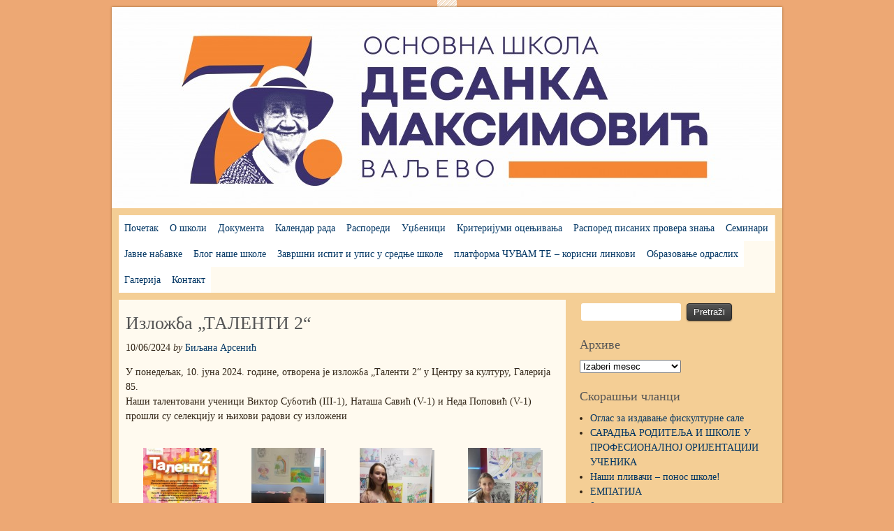

--- FILE ---
content_type: text/html; charset=UTF-8
request_url: http://osdesankava.edu.rs/?p=9887
body_size: 143951
content:
<!DOCTYPE html>
<html lang="sr-RS">
    <head>
        <meta charset=UTF-8" />
        <title>Изложба  „ТАЛЕНТИ 2“ | ОШ &#039;&#039;Десанка Максимовић&#039;&#039; Ваљево</title>
        <meta name="viewport" content="width=device-width, initial-scale=1.0" />
        <link rel="profile" href="http://gmpg.org/xfn/11" />
        <link rel="pingback" href="http://osdesankava.edu.rs/xmlrpc.php" />
        <link rel="alternate" type="application/rss+xml" title="ОШ &#039;&#039;Десанка Максимовић&#039;&#039; Ваљево &raquo; dovod" href="http://osdesankava.edu.rs/?feed=rss2" />
<link rel="alternate" type="application/rss+xml" title="ОШ &#039;&#039;Десанка Максимовић&#039;&#039; Ваљево &raquo; dovod komentara" href="http://osdesankava.edu.rs/?feed=comments-rss2" />
<link rel='stylesheet' id='gss_css-css'  href='http://osdesankava.edu.rs/wp-content/plugins/gallery-slideshow/gss.css?ver=3.9.40' type='text/css' media='all' />
<link rel='stylesheet' id='jquery-ui-css'  href='http://osdesankava.edu.rs/wp-content/plugins/photo-gallery/css/jquery-ui-1.10.3.custom.css?ver=1.1.11' type='text/css' media='all' />
<link rel='stylesheet' id='bwg_frontend-css'  href='http://osdesankava.edu.rs/wp-content/plugins/photo-gallery/css/bwg_frontend.css?ver=1.1.11' type='text/css' media='all' />
<link rel='stylesheet' id='bwg_font-awesome-css'  href='http://osdesankava.edu.rs/wp-content/plugins/photo-gallery/css/font-awesome-4.0.1/font-awesome.css?ver=4.0.1' type='text/css' media='all' />
<link rel='stylesheet' id='bwg_mCustomScrollbar-css'  href='http://osdesankava.edu.rs/wp-content/plugins/photo-gallery/css/jquery.mCustomScrollbar.css?ver=1.1.11' type='text/css' media='all' />
<link rel='stylesheet' id='typo-style-css'  href='http://osdesankava.edu.rs/wp-content/themes/orange/style.css?ver=3.9.40' type='text/css' media='all' />
<link rel='stylesheet' id='layout-css'  href='http://osdesankava.edu.rs/wp-content/themes/orange/css/skeleton.css?ver=30122012' type='text/css' media='all' />
<link rel='stylesheet' id='cssbox-css'  href='http://osdesankava.edu.rs/wp-content/themes/orange/gallery/example1/colorbox.css?ver=30122012' type='text/css' media='all' />
<link rel='stylesheet' id='font-css'  href='http://osdesankava.edu.rs/wp-content/themes/orange/css/font.css?ver=30122012' type='text/css' media='all' />
        <script type="text/javascript">
            var eppathtoscripts = "http://osdesankava.edu.rs/wp-content/plugins/youtube-embed-plus/scripts/";
            var epresponsiveselector = ["iframe.__youtube_prefs_widget__"];
        </script>
        <script type='text/javascript' src='http://osdesankava.edu.rs/wp-includes/js/jquery/jquery.js?ver=1.11.0'></script>
<script type='text/javascript' src='http://osdesankava.edu.rs/wp-includes/js/jquery/jquery-migrate.min.js?ver=1.2.1'></script>
<script type='text/javascript' src='http://osdesankava.edu.rs/wp-content/plugins/gallery-slideshow/jquery.cycle2.min.js?ver=2.1.3'></script>
<script type='text/javascript' src='http://osdesankava.edu.rs/wp-content/plugins/gallery-slideshow/jquery.cycle2.center.min.js?ver=v20140128'></script>
<script type='text/javascript' src='http://osdesankava.edu.rs/wp-content/plugins/gallery-slideshow/jquery.cycle2.carousel.min.js?ver=v20140114'></script>
<script type='text/javascript' src='http://osdesankava.edu.rs/wp-content/plugins/gallery-slideshow/gss.js?ver=3.9.40'></script>
<script type='text/javascript' src='http://osdesankava.edu.rs/wp-content/plugins/photo-gallery/js/bwg_frontend.js?ver=1.1.11'></script>
<script type='text/javascript' src='http://osdesankava.edu.rs/wp-content/plugins/photo-gallery/js/jquery.mobile.js?ver=1.1.11'></script>
<script type='text/javascript' src='http://osdesankava.edu.rs/wp-content/plugins/photo-gallery/js/jquery.mCustomScrollbar.concat.min.js?ver=1.1.11'></script>
<script type='text/javascript' src='http://osdesankava.edu.rs/wp-content/plugins/photo-gallery/js/jquery.fullscreen-0.4.1.js?ver=0.4.1'></script>
<script type='text/javascript'>
/* <![CDATA[ */
var bwg_objectL10n = {"bwg_field_required":"je obavezno polje. ","bwg_mail_validation":"Ovo nije validna email adresa. "};
/* ]]> */
</script>
<script type='text/javascript' src='http://osdesankava.edu.rs/wp-content/plugins/photo-gallery/js/bwg_gallery_box.js?ver=1.1.11'></script>
<script type='text/javascript' src='http://osdesankava.edu.rs/wp-content/plugins/youtube-embed-plus/scripts/ytprefs.min.js?ver=3.9.40'></script>
<script type='text/javascript' src='http://osdesankava.edu.rs/wp-content/themes/orange/css/jquery.flexslider-min.js?ver=3.9.40'></script>
<script type='text/javascript' src='http://osdesankava.edu.rs/wp-content/themes/orange/css/jquery.colorbox-min.js?ver=3.9.40'></script>
<link rel="EditURI" type="application/rsd+xml" title="RSD" href="http://osdesankava.edu.rs/xmlrpc.php?rsd" />
<link rel="wlwmanifest" type="application/wlwmanifest+xml" href="http://osdesankava.edu.rs/wp-includes/wlwmanifest.xml" /> 
<link rel='prev' title='Транзиција из предшколске установе у школу' href='http://osdesankava.edu.rs/?p=9880' />
<link rel='next' title='Угледни час из музичке културе' href='http://osdesankava.edu.rs/?p=9895' />
<meta name="generator" content="WordPress 3.9.40" />
<link rel='canonical' href='http://osdesankava.edu.rs/?p=9887' />
<link rel='shortlink' href='http://osdesankava.edu.rs/?p=9887' />
			<link rel="stylesheet" href="http://osdesankava.edu.rs/wp-content/plugins/zedity/css/zedity-reset.css" type="text/css" media="all" />
			<style>a { color: #003563 }#wrapper { background: #f4ce95 }</style><script>jQuery(document).ready(function($) {
        $(".gallery-icon a").attr("rel", 'gallery');  
        $(".post-content a[href$='.jpg']").colorbox({current:"Image {current} of {total}" ,previous: 'Previous',next: 'Next', maxHeight:"99%"});
        $(".post-content a[href$='.jpeg']").colorbox({current:"Image {current} of {total}" ,previous: 'Previous',next: 'Next', maxHeight:"99%"});
        $(".post-content a[href$='.png']").colorbox({current:"Image {current} of {total}" ,previous: 'Previous',next: 'Next', maxHeight:"99%"});
        $(".post-content a[href$='.gif']").colorbox({current:"Image {current} of {total}" ,previous: 'Previous',next: 'Next', maxHeight:"99%"});      
});</script><script>jQuery(document).ready(function($) {
                    $('.flexslider').flexslider({
                        controlsContainer : ".flex-container",
                        animation : "fade",
                        easing: "swing",
                        slideshow: false,
                        controlNav : true,
                        pauseOnHover : true,
                        smoothHeight: true,
                    });
                });</script>	<style type="text/css">.recentcomments a{display:inline !important;padding:0 !important;margin:0 !important;}</style>
<style type="text/css">
#header hgroup{
	background: url(http://osdesankava.edu.rs/wp-content/uploads/2023/12/cropped-SEDMA-LOGO-115.jpg) no-repeat ;
    max-width: 960px;
    height: 288px;
	}

#header h1, #header h2, #header h3  {
    position: absolute !important;
    clip: rect(1px 1px 1px 1px); 
    clip: rect(1px, 1px, 1px, 1px);
}

</style>
<style type="text/css" id="custom-background-css">
body.custom-background { background-color: #eda874; background-image: url('http://osdesankava.edu.rs/wp-content/themes/orange/images/bg.jpg'); background-repeat: no-repeat; background-position: top center; background-attachment: fixed; }
</style>
        </head>
        <body class="single single-post postid-9887 single-format-standard custom-background georgia-txt georgia-header" >
        <div  id="wrapper" class="container">
        <header id="header">
        <hgroup>
                <h2><a href="http://osdesankava.edu.rs">ОШ &#039;&#039;Десанка Максимовић&#039;&#039; Ваљево</a></h2>
                <h3>Званични сајт ОШ &#039;&#039;Десанка Максимовић&#039;&#039; Ваљево, Владимира Назора 2</h3>
                </hgroup>
        <nav class="sixteen columns nav"><ul id="menu-%d0%b8%d0%b7%d0%b1%d0%be%d1%80%d0%bd%d0%b8%d0%ba-1" class="menu"><li id="menu-item-7" class="menu-item menu-item-type-custom menu-item-object-custom menu-item-home menu-item-7"><a href="http://osdesankava.edu.rs/">Почетак</a></li>
<li id="menu-item-200" class="menu-item menu-item-type-post_type menu-item-object-page menu-item-has-children menu-item-200"><a href="http://osdesankava.edu.rs/?page_id=197">О школи</a>
<ul class="sub-menu">
	<li id="menu-item-28" class="menu-item menu-item-type-post_type menu-item-object-page menu-item-has-children menu-item-28"><a href="http://osdesankava.edu.rs/?page_id=25">Запослени</a>
	<ul class="sub-menu">
		<li id="menu-item-74" class="menu-item menu-item-type-post_type menu-item-object-page menu-item-74"><a href="http://osdesankava.edu.rs/?page_id=54">Директор</a></li>
		<li id="menu-item-73" class="menu-item menu-item-type-post_type menu-item-object-page menu-item-73"><a href="http://osdesankava.edu.rs/?page_id=56">Секретар</a></li>
		<li id="menu-item-72" class="menu-item menu-item-type-post_type menu-item-object-page menu-item-has-children menu-item-72"><a href="http://osdesankava.edu.rs/?page_id=58">Стручни сарадници</a>
		<ul class="sub-menu">
			<li id="menu-item-284" class="menu-item menu-item-type-post_type menu-item-object-page menu-item-284"><a href="http://osdesankava.edu.rs/?page_id=282">Психолог</a></li>
			<li id="menu-item-285" class="menu-item menu-item-type-post_type menu-item-object-page menu-item-285"><a href="http://osdesankava.edu.rs/?page_id=280">Педагог</a></li>
			<li id="menu-item-286" class="menu-item menu-item-type-post_type menu-item-object-page menu-item-286"><a href="http://osdesankava.edu.rs/?page_id=278">Библиотекар</a></li>
		</ul>
</li>
		<li id="menu-item-71" class="menu-item menu-item-type-post_type menu-item-object-page menu-item-71"><a href="http://osdesankava.edu.rs/?page_id=60">Наставници разредне наставе</a></li>
		<li id="menu-item-70" class="menu-item menu-item-type-post_type menu-item-object-page menu-item-70"><a href="http://osdesankava.edu.rs/?page_id=62">Наставници предметне наставе</a></li>
		<li id="menu-item-69" class="menu-item menu-item-type-post_type menu-item-object-page menu-item-69"><a href="http://osdesankava.edu.rs/?page_id=64">Шеф рачуноводства</a></li>
		<li id="menu-item-2697" class="menu-item menu-item-type-post_type menu-item-object-page menu-item-2697"><a href="http://osdesankava.edu.rs/?page_id=2695">Административни радник</a></li>
		<li id="menu-item-68" class="menu-item menu-item-type-post_type menu-item-object-page menu-item-68"><a href="http://osdesankava.edu.rs/?page_id=66">Помоћно особље</a></li>
	</ul>
</li>
	<li id="menu-item-5279" class="menu-item menu-item-type-post_type menu-item-object-page menu-item-5279"><a href="http://osdesankava.edu.rs/?page_id=5277">Школски одбор</a></li>
	<li id="menu-item-5280" class="menu-item menu-item-type-post_type menu-item-object-page menu-item-5280"><a href="http://osdesankava.edu.rs/?page_id=5275">Савет родитеља</a></li>
	<li id="menu-item-21" class="menu-item menu-item-type-post_type menu-item-object-page menu-item-21"><a href="http://osdesankava.edu.rs/?page_id=13">Историја школе</a></li>
	<li id="menu-item-38" class="menu-item menu-item-type-post_type menu-item-object-page menu-item-38"><a href="http://osdesankava.edu.rs/?page_id=34">Школа данас</a></li>
	<li id="menu-item-40" class="menu-item menu-item-type-post_type menu-item-object-page menu-item-40"><a href="http://osdesankava.edu.rs/?page_id=36">Дан школе</a></li>
	<li id="menu-item-39" class="menu-item menu-item-type-post_type menu-item-object-page menu-item-39"><a href="http://osdesankava.edu.rs/?page_id=32">Мисија и визија школе</a></li>
	<li id="menu-item-52" class="menu-item menu-item-type-post_type menu-item-object-page menu-item-52"><a href="http://osdesankava.edu.rs/?page_id=44">Педагошко психолошка служба</a></li>
	<li id="menu-item-53" class="menu-item menu-item-type-post_type menu-item-object-page menu-item-53"><a href="http://osdesankava.edu.rs/?page_id=42">О Десанки</a></li>
	<li id="menu-item-50" class="menu-item menu-item-type-post_type menu-item-object-page menu-item-50"><a href="http://osdesankava.edu.rs/?page_id=48">Библиотека</a></li>
	<li id="menu-item-51" class="menu-item menu-item-type-post_type menu-item-object-page menu-item-51"><a href="http://osdesankava.edu.rs/?page_id=46">Летопис</a></li>
	<li id="menu-item-98" class="menu-item menu-item-type-post_type menu-item-object-page menu-item-98"><a href="http://osdesankava.edu.rs/?page_id=84">Ученички парламент</a></li>
	<li id="menu-item-1183" class="menu-item menu-item-type-post_type menu-item-object-page menu-item-1183"><a href="http://osdesankava.edu.rs/?page_id=1181">Кутак педагошко психолошке службе</a></li>
</ul>
</li>
<li id="menu-item-118" class="menu-item menu-item-type-post_type menu-item-object-page menu-item-has-children menu-item-118"><a href="http://osdesankava.edu.rs/?page_id=103">Документа</a>
<ul class="sub-menu">
	<li id="menu-item-117" class="menu-item menu-item-type-post_type menu-item-object-page menu-item-117"><a href="http://osdesankava.edu.rs/?page_id=105">Закони</a></li>
	<li id="menu-item-5431" class="menu-item menu-item-type-post_type menu-item-object-page menu-item-5431"><a href="http://osdesankava.edu.rs/?page_id=5428">Статут, правилници и пословници</a></li>
	<li id="menu-item-115" class="menu-item menu-item-type-post_type menu-item-object-page menu-item-115"><a href="http://osdesankava.edu.rs/?page_id=109">Годишњи извештај и Годишњи план рада</a></li>
	<li id="menu-item-7754" class="menu-item menu-item-type-post_type menu-item-object-page menu-item-7754"><a href="http://osdesankava.edu.rs/?page_id=7752">Школски програм</a></li>
	<li id="menu-item-8094" class="menu-item menu-item-type-post_type menu-item-object-page menu-item-8094"><a href="http://osdesankava.edu.rs/?page_id=8092">Развојни план</a></li>
</ul>
</li>
<li id="menu-item-2090" class="menu-item menu-item-type-post_type menu-item-object-page menu-item-has-children menu-item-2090"><a href="http://osdesankava.edu.rs/?page_id=2075">Календар рада</a>
<ul class="sub-menu">
	<li id="menu-item-10569" class="menu-item menu-item-type-post_type menu-item-object-page menu-item-10569"><a href="http://osdesankava.edu.rs/?page_id=10566">Календар рада за школску 2025/2026. годину</a></li>
	<li id="menu-item-9991" class="menu-item menu-item-type-post_type menu-item-object-page menu-item-9991"><a href="http://osdesankava.edu.rs/?page_id=9988">Календар рад за школску 2024/25</a></li>
	<li id="menu-item-8847" class="menu-item menu-item-type-post_type menu-item-object-page menu-item-8847"><a href="http://osdesankava.edu.rs/?page_id=8844">Календар рада за школску 2023/2024. годину</a></li>
	<li id="menu-item-7920" class="menu-item menu-item-type-post_type menu-item-object-page menu-item-7920"><a href="http://osdesankava.edu.rs/?page_id=7917">Календар рада за школску 2022/2023. годину</a></li>
	<li id="menu-item-5132" class="menu-item menu-item-type-post_type menu-item-object-page menu-item-5132"><a href="http://osdesankava.edu.rs/?page_id=5127">Календар рада за школску 2020/2021. годину</a></li>
	<li id="menu-item-6241" class="menu-item menu-item-type-post_type menu-item-object-page menu-item-6241"><a href="http://osdesankava.edu.rs/?page_id=6239">Календар рада за школску 2021/2022. годину</a></li>
	<li id="menu-item-4400" class="menu-item menu-item-type-post_type menu-item-object-page menu-item-4400"><a href="http://osdesankava.edu.rs/?page_id=4394">Календар рада за школску 2019/2020. годину</a></li>
	<li id="menu-item-3747" class="menu-item menu-item-type-post_type menu-item-object-page menu-item-3747"><a href="http://osdesankava.edu.rs/?page_id=3745">Календар рада за школску 2018/2019. годину</a></li>
	<li id="menu-item-2974" class="menu-item menu-item-type-post_type menu-item-object-page menu-item-2974"><a href="http://osdesankava.edu.rs/?page_id=2969">Календар рада за школску 2017/2018. годину</a></li>
	<li id="menu-item-2097" class="menu-item menu-item-type-post_type menu-item-object-page menu-item-2097"><a href="http://osdesankava.edu.rs/?page_id=1796">Календар рада за школску 2016/2017. годину</a></li>
	<li id="menu-item-1750" class="menu-item menu-item-type-post_type menu-item-object-page menu-item-1750"><a href="http://osdesankava.edu.rs/?page_id=1747">Календар за школску 2015/2016.</a></li>
	<li id="menu-item-114" class="menu-item menu-item-type-post_type menu-item-object-page menu-item-114"><a href="http://osdesankava.edu.rs/?page_id=111">Календар за школску 2014/2015. годину</a></li>
</ul>
</li>
<li id="menu-item-9484" class="menu-item menu-item-type-post_type menu-item-object-page menu-item-has-children menu-item-9484"><a href="http://osdesankava.edu.rs/?page_id=9480">Распореди</a>
<ul class="sub-menu">
	<li id="menu-item-10711" class="menu-item menu-item-type-post_type menu-item-object-page menu-item-10711"><a href="http://osdesankava.edu.rs/?page_id=10709">Распоред часова, дежурства, пријема родитеља и активности по календару за школску 2025/2026</a></li>
	<li id="menu-item-10034" class="menu-item menu-item-type-post_type menu-item-object-page menu-item-10034"><a href="http://osdesankava.edu.rs/?page_id=10032">Распоред часова, дежурства, пријема родитеља и активности по календару за школску 2024/2025.</a></li>
	<li id="menu-item-8768" class="menu-item menu-item-type-post_type menu-item-object-page menu-item-has-children menu-item-8768"><a href="http://osdesankava.edu.rs/?page_id=8766">Распоред часова, дежурства, пријема родитеља и активности по календару за школску 2023/2024. годину</a>
	<ul class="sub-menu">
		<li id="menu-item-6226" class="menu-item menu-item-type-post_type menu-item-object-page menu-item-6226"><a href="http://osdesankava.edu.rs/?page_id=6224">Распоред часова, дежурства, пријема родитеља и активности по календару за школску 2021/2022. годину</a></li>
		<li id="menu-item-7910" class="menu-item menu-item-type-post_type menu-item-object-page menu-item-7910"><a href="http://osdesankava.edu.rs/?page_id=7896">Распоред часова, дежурства, пријема родитеља и активности по календару за школску 2022/2023. годину</a></li>
		<li id="menu-item-5131" class="menu-item menu-item-type-post_type menu-item-object-page menu-item-5131"><a href="http://osdesankava.edu.rs/?page_id=5129">Распоред часова, дежурства, пријема родитеља и активности по календару за школску 2020/2021. годину</a></li>
		<li id="menu-item-4399" class="menu-item menu-item-type-post_type menu-item-object-page menu-item-4399"><a href="http://osdesankava.edu.rs/?page_id=4397">Распоред часова за школску 2019/2020.</a></li>
		<li id="menu-item-3648" class="menu-item menu-item-type-post_type menu-item-object-page menu-item-3648"><a href="http://osdesankava.edu.rs/?page_id=3646">Распоред часова за 2018/2019.</a></li>
		<li id="menu-item-2973" class="menu-item menu-item-type-post_type menu-item-object-page menu-item-2973"><a href="http://osdesankava.edu.rs/?page_id=2971">Распоред часова за 2017/2018.</a></li>
		<li id="menu-item-2109" class="menu-item menu-item-type-post_type menu-item-object-page menu-item-2109"><a href="http://osdesankava.edu.rs/?page_id=2107">Распоред часова у школској 2016/2017. години</a></li>
	</ul>
</li>
</ul>
</li>
<li id="menu-item-2089" class="menu-item menu-item-type-post_type menu-item-object-page menu-item-has-children menu-item-2089"><a href="http://osdesankava.edu.rs/?page_id=2079">Уџбеници</a>
<ul class="sub-menu">
	<li id="menu-item-10363" class="menu-item menu-item-type-post_type menu-item-object-page menu-item-10363"><a href="http://osdesankava.edu.rs/?page_id=10360">Уџбеници за школску 2025/26. годину</a></li>
	<li id="menu-item-9651" class="menu-item menu-item-type-post_type menu-item-object-page menu-item-9651"><a href="http://osdesankava.edu.rs/?page_id=9641">Уџбеници за школску 2024/25. годину</a></li>
	<li id="menu-item-8562" class="menu-item menu-item-type-post_type menu-item-object-page menu-item-8562"><a href="http://osdesankava.edu.rs/?page_id=8552">Уџбеници за школску 2023/2024. годину</a></li>
	<li id="menu-item-5833" class="menu-item menu-item-type-post_type menu-item-object-page menu-item-5833"><a href="http://osdesankava.edu.rs/?page_id=5831">Уџбеници за школску 2022/2023. годину</a></li>
	<li id="menu-item-4780" class="menu-item menu-item-type-post_type menu-item-object-page menu-item-4780"><a href="http://osdesankava.edu.rs/?page_id=4778">Уџбеници за школску 2020/2021. годину</a></li>
	<li id="menu-item-4013" class="menu-item menu-item-type-post_type menu-item-object-page menu-item-4013"><a href="http://osdesankava.edu.rs/?page_id=4011">Уџбеници за школску 2019/2020. годину</a></li>
	<li id="menu-item-2154" class="menu-item menu-item-type-post_type menu-item-object-page menu-item-2154"><a href="http://osdesankava.edu.rs/?page_id=2150">Уџбеници за школску 2016/2017, 2017/2018 и 2018/2019</a></li>
	<li id="menu-item-1379" class="menu-item menu-item-type-post_type menu-item-object-page menu-item-1379"><a href="http://osdesankava.edu.rs/?page_id=1377">Уџбеници за школску 2015/2016. годину</a></li>
	<li id="menu-item-1127" class="menu-item menu-item-type-post_type menu-item-object-page menu-item-1127"><a href="http://osdesankava.edu.rs/?page_id=1106">Уџбеници за школску 2014/2015. годину</a></li>
</ul>
</li>
<li id="menu-item-8983" class="menu-item menu-item-type-post_type menu-item-object-page menu-item-8983"><a href="http://osdesankava.edu.rs/?page_id=8981">Критеријуми оцењивања</a></li>
<li id="menu-item-2968" class="menu-item menu-item-type-post_type menu-item-object-page menu-item-has-children menu-item-2968"><a href="http://osdesankava.edu.rs/?page_id=2962">Распоред писаних провера знања</a>
<ul class="sub-menu">
	<li id="menu-item-10692" class="menu-item menu-item-type-post_type menu-item-object-page menu-item-10692"><a href="http://osdesankava.edu.rs/?page_id=10690">Распоред писмених задатака и писаних провера знања у шк. 2025/26.</a></li>
	<li id="menu-item-10041" class="menu-item menu-item-type-post_type menu-item-object-page menu-item-10041"><a href="http://osdesankava.edu.rs/?page_id=10039">Распоред писмених задатака и писаних провера знања у шк. 2024/25.</a></li>
	<li id="menu-item-8834" class="menu-item menu-item-type-post_type menu-item-object-page menu-item-8834"><a href="http://osdesankava.edu.rs/?page_id=8821">Распоред писмених задатака и писаних провера знања у шк. 2023/24.</a></li>
	<li id="menu-item-7881" class="menu-item menu-item-type-post_type menu-item-object-page menu-item-7881"><a href="http://osdesankava.edu.rs/?page_id=7868">Распоред писмених задатака и писаних провера знања у шк. 2022/23.</a></li>
	<li id="menu-item-6321" class="menu-item menu-item-type-post_type menu-item-object-page menu-item-6321"><a href="http://osdesankava.edu.rs/?page_id=6293">Распоред писмених задатака и писаних провера знања у шк. 2021/2022.</a></li>
	<li id="menu-item-5193" class="menu-item menu-item-type-post_type menu-item-object-page menu-item-5193"><a href="http://osdesankava.edu.rs/?page_id=5191">Распоред писмених задатака и писаних провера знања у шк. 2020/2021.</a></li>
	<li id="menu-item-4313" class="menu-item menu-item-type-post_type menu-item-object-page menu-item-4313"><a href="http://osdesankava.edu.rs/?page_id=4311">Распоред писмених задатака и писаних провера знања у шк. 2019/2020.</a></li>
	<li id="menu-item-3634" class="menu-item menu-item-type-post_type menu-item-object-page menu-item-3634"><a href="http://osdesankava.edu.rs/?page_id=3632">Распоред писмених задатака и писаних провера знања у шк. 2018/2019.</a></li>
	<li id="menu-item-2967" class="menu-item menu-item-type-post_type menu-item-object-page menu-item-2967"><a href="http://osdesankava.edu.rs/?page_id=2965">Распоред писмених задатака и писаних провера знања за шк. 2017/2018.</a></li>
	<li id="menu-item-1923" class="menu-item menu-item-type-post_type menu-item-object-page menu-item-1923"><a href="http://osdesankava.edu.rs/?page_id=1921">Распоред писмених задатака и писаних провера знања у шк. 2016/2017.</a></li>
</ul>
</li>
<li id="menu-item-142" class="menu-item menu-item-type-post_type menu-item-object-page menu-item-has-children menu-item-142"><a href="http://osdesankava.edu.rs/?page_id=128">Семинари</a>
<ul class="sub-menu">
	<li id="menu-item-141" class="menu-item menu-item-type-post_type menu-item-object-page menu-item-141"><a href="http://osdesankava.edu.rs/?page_id=130">Каталог семинара</a></li>
	<li id="menu-item-140" class="menu-item menu-item-type-post_type menu-item-object-page menu-item-140"><a href="http://osdesankava.edu.rs/?page_id=132">Одржани семинари</a></li>
	<li id="menu-item-138" class="menu-item menu-item-type-post_type menu-item-object-page menu-item-138"><a href="http://osdesankava.edu.rs/?page_id=136">Материјали са семинара</a></li>
</ul>
</li>
<li id="menu-item-5823" class="menu-item menu-item-type-post_type menu-item-object-page menu-item-has-children menu-item-5823"><a href="http://osdesankava.edu.rs/?page_id=5820">Јавне набавке</a>
<ul class="sub-menu">
	<li id="menu-item-10742" class="menu-item menu-item-type-post_type menu-item-object-page menu-item-10742"><a href="http://osdesankava.edu.rs/?page_id=10739">Јавне набавке 2025/26</a></li>
	<li id="menu-item-10219" class="menu-item menu-item-type-post_type menu-item-object-page menu-item-10219"><a href="http://osdesankava.edu.rs/?page_id=10217">Јавне набавке 2024/25</a></li>
	<li id="menu-item-7577" class="menu-item menu-item-type-post_type menu-item-object-page menu-item-7577"><a href="http://osdesankava.edu.rs/?page_id=7575">Јавне набавке 2022</a></li>
	<li id="menu-item-5826" class="menu-item menu-item-type-post_type menu-item-object-page menu-item-5826"><a href="http://osdesankava.edu.rs/?page_id=5824">План јавне набавке за 2021.</a></li>
	<li id="menu-item-666" class="menu-item menu-item-type-post_type menu-item-object-page menu-item-666"><a href="http://osdesankava.edu.rs/?page_id=663">Јавне набавке до децембра 2020</a></li>
</ul>
</li>
<li id="menu-item-154" class="menu-item menu-item-type-post_type menu-item-object-page menu-item-154"><a href="http://osdesankava.edu.rs/?page_id=143">Блог наше школе</a></li>
<li id="menu-item-6174" class="menu-item menu-item-type-post_type menu-item-object-page menu-item-6174"><a href="http://osdesankava.edu.rs/?page_id=6171">Завршни испит и упис у средње школе</a></li>
<li id="menu-item-4862" class="menu-item menu-item-type-post_type menu-item-object-page menu-item-4862"><a href="http://osdesankava.edu.rs/?page_id=4860">платформа ЧУВАМ ТЕ &#8211; корисни линкови</a></li>
<li id="menu-item-7609" class="menu-item menu-item-type-post_type menu-item-object-page menu-item-7609"><a href="http://osdesankava.edu.rs/?page_id=7607">Образовање одраслих</a></li>
<li id="menu-item-127" class="menu-item menu-item-type-post_type menu-item-object-page menu-item-has-children menu-item-127"><a href="http://osdesankava.edu.rs/?page_id=119">Галерија</a>
<ul class="sub-menu">
	<li id="menu-item-125" class="menu-item menu-item-type-post_type menu-item-object-page menu-item-125"><a href="http://osdesankava.edu.rs/?page_id=123">Видео галерија</a></li>
	<li id="menu-item-641" class="menu-item menu-item-type-post_type menu-item-object-page menu-item-has-children menu-item-641"><a href="http://osdesankava.edu.rs/?page_id=625">Галерија слика</a>
	<ul class="sub-menu">
		<li id="menu-item-3176" class="menu-item menu-item-type-post_type menu-item-object-page menu-item-3176"><a href="http://osdesankava.edu.rs/?page_id=3126">Code Week 2017.</a></li>
		<li id="menu-item-2476" class="menu-item menu-item-type-post_type menu-item-object-page menu-item-2476"><a href="http://osdesankava.edu.rs/?page_id=2443">Квиз &#8220;Математичког листа&#8220;</a></li>
		<li id="menu-item-2323" class="menu-item menu-item-type-post_type menu-item-object-page menu-item-2323"><a href="http://osdesankava.edu.rs/?page_id=2193">Code Week 2016.</a></li>
		<li id="menu-item-2345" class="menu-item menu-item-type-post_type menu-item-object-page menu-item-2345"><a href="http://osdesankava.edu.rs/?page_id=2343">Дечја недеља 2016.</a></li>
		<li id="menu-item-2434" class="menu-item menu-item-type-post_type menu-item-object-page menu-item-2434"><a href="http://osdesankava.edu.rs/?page_id=2425">Ноћ истраживача</a></li>
		<li id="menu-item-1403" class="menu-item menu-item-type-post_type menu-item-object-page menu-item-1403"><a href="http://osdesankava.edu.rs/?page_id=1401">Толмин &#8211; школа у природи</a></li>
		<li id="menu-item-126" class="menu-item menu-item-type-post_type menu-item-object-page menu-item-126"><a href="http://osdesankava.edu.rs/?page_id=121">Слике школе</a></li>
		<li id="menu-item-639" class="menu-item menu-item-type-post_type menu-item-object-page menu-item-639"><a href="http://osdesankava.edu.rs/?page_id=622">Радови ученика</a></li>
		<li id="menu-item-640" class="menu-item menu-item-type-post_type menu-item-object-page menu-item-640"><a href="http://osdesankava.edu.rs/?page_id=633">Екскурзије</a></li>
	</ul>
</li>
</ul>
</li>
<li id="menu-item-153" class="menu-item menu-item-type-post_type menu-item-object-page menu-item-has-children menu-item-153"><a href="http://osdesankava.edu.rs/?page_id=145">Контакт</a>
<ul class="sub-menu">
	<li id="menu-item-152" class="menu-item menu-item-type-post_type menu-item-object-page menu-item-152"><a href="http://osdesankava.edu.rs/?page_id=147">Адреса и мапа</a></li>
	<li id="menu-item-334" class="menu-item menu-item-type-post_type menu-item-object-page menu-item-334"><a href="http://osdesankava.edu.rs/?page_id=332">Пишите нам</a></li>
</ul>
</li>
</ul></nav>        </header><section class="eleven columns" id="content">
    <article class="post-9887 post type-post status-publish format-standard hentry category-aktuelno post" >
        <header>
                <h1>Изложба  „ТАЛЕНТИ 2“</h1>                <p>10/06/2024 <em>by</em> <span class="author vcard"><a class="url fn n" href="http://osdesankava.edu.rs/?author=3" title="View all posts by Биљана Арсенић" rel="author">Биљана Арсенић </a></span></p>    </header>
    <article class="post-content">
        <div class="xdj266r x11i5rnm xat24cr x1mh8g0r x1vvkbs x126k92a">
<div dir="auto"><span class="html-span xexx8yu x4uap5 x18d9i69 xkhd6sd x1hl2dhg x16tdsg8 x1vvkbs x3nfvp2 x1j61x8r x1fcty0u xdj266r xat24cr xgzva0m xhhsvwb xxymvpz xlup9mm x1kky2od" style="font-weight: normal;">У понедељак, 10. јуна 2024. године, отворена је изложба „Таленти 2“ у Центру за културу, Галерија 85.</span></div>
</div>
<div class="x11i5rnm xat24cr x1mh8g0r x1vvkbs xtlvy1s x126k92a">
<div dir="auto">Наши талентовани ученици Виктор Суботић (III-1), Наташа Савић (V-1) и Неда Поповић (V-1) прошли су селекцију и њихови радови су изложени<div id='gallery-1' class='gallery galleryid-9887 gallery-columns-4 gallery-size-thumbnail'><dl class='gallery-item'>
			<dt class='gallery-icon portrait'>
				<a href='http://osdesankava.edu.rs/?attachment_id=9889'><img width="150" height="150" src="http://osdesankava.edu.rs/wp-content/uploads/2024/06/448183120_122114976896323465_7971468365598231379_n-150x150.jpg" class="attachment-thumbnail" alt="448183120_122114976896323465_7971468365598231379_n" /></a>
			</dt></dl><dl class='gallery-item'>
			<dt class='gallery-icon portrait'>
				<a href='http://osdesankava.edu.rs/?attachment_id=9891'><img width="150" height="150" src="http://osdesankava.edu.rs/wp-content/uploads/2024/06/448174701_122114976956323465_1368278188965578758_n-150x150.jpg" class="attachment-thumbnail" alt="448174701_122114976956323465_1368278188965578758_n" /></a>
			</dt></dl><dl class='gallery-item'>
			<dt class='gallery-icon portrait'>
				<a href='http://osdesankava.edu.rs/?attachment_id=9888'><img width="150" height="150" src="http://osdesankava.edu.rs/wp-content/uploads/2024/06/448108949_122114977028323465_6349523107305431820_n-150x150.jpg" class="attachment-thumbnail" alt="448108949_122114977028323465_6349523107305431820_n" /></a>
			</dt></dl><dl class='gallery-item'>
			<dt class='gallery-icon portrait'>
				<a href='http://osdesankava.edu.rs/?attachment_id=9892'><img width="150" height="150" src="http://osdesankava.edu.rs/wp-content/uploads/2024/06/448088166_122114976998323465_4213862712582288443_n-150x150.jpg" class="attachment-thumbnail" alt="448088166_122114976998323465_4213862712582288443_n" /></a>
			</dt></dl><br style="clear: both" />
		</div>
</p>
</div>
</div>
    </article>
    <footer>
                        <p>Categories: <a href="http://osdesankava.edu.rs/?cat=15" title="Vidi sve članke u Актуелно" rel="category">Актуелно</a> </p>    </footer>
</article>
<div >
    <p class="nocomments">
    Comments are closed.</p>


		
</div>
</section>
<aside class="five columns sidebar">
        <ul class="widget">
        <li id="search-3" class="widget-container widget_search"><form role="search" method="get" id="searchform" class="searchform" action="http://osdesankava.edu.rs/">
				<div>
					<label class="screen-reader-text" for="s">Pretraga za:</label>
					<input type="text" value="" name="s" id="s" />
					<input type="submit" id="searchsubmit" value="Pretraži" />
				</div>
			</form></li><li id="archives-3" class="widget-container widget_archive"><h3 class="widget-title">Aрхиве</h3>		<select name="archive-dropdown" onchange='document.location.href=this.options[this.selectedIndex].value;'>
			<option value="">Izaberi mesec</option>

				<option value='http://osdesankava.edu.rs/?m=202512'> decembar 2025 &nbsp;(4)</option>
	<option value='http://osdesankava.edu.rs/?m=202511'> novembar 2025 &nbsp;(4)</option>
	<option value='http://osdesankava.edu.rs/?m=202510'> oktobar 2025 &nbsp;(14)</option>
	<option value='http://osdesankava.edu.rs/?m=202509'> septembar 2025 &nbsp;(2)</option>
	<option value='http://osdesankava.edu.rs/?m=202508'> avgust 2025 &nbsp;(1)</option>
	<option value='http://osdesankava.edu.rs/?m=202506'> jun 2025 &nbsp;(4)</option>
	<option value='http://osdesankava.edu.rs/?m=202505'> maj 2025 &nbsp;(10)</option>
	<option value='http://osdesankava.edu.rs/?m=202504'> april 2025 &nbsp;(3)</option>
	<option value='http://osdesankava.edu.rs/?m=202503'> mart 2025 &nbsp;(1)</option>
	<option value='http://osdesankava.edu.rs/?m=202502'> februar 2025 &nbsp;(2)</option>
	<option value='http://osdesankava.edu.rs/?m=202501'> januar 2025 &nbsp;(2)</option>
	<option value='http://osdesankava.edu.rs/?m=202412'> decembar 2024 &nbsp;(3)</option>
	<option value='http://osdesankava.edu.rs/?m=202411'> novembar 2024 &nbsp;(7)</option>
	<option value='http://osdesankava.edu.rs/?m=202410'> oktobar 2024 &nbsp;(23)</option>
	<option value='http://osdesankava.edu.rs/?m=202409'> septembar 2024 &nbsp;(6)</option>
	<option value='http://osdesankava.edu.rs/?m=202408'> avgust 2024 &nbsp;(1)</option>
	<option value='http://osdesankava.edu.rs/?m=202407'> jul 2024 &nbsp;(2)</option>
	<option value='http://osdesankava.edu.rs/?m=202406'> jun 2024 &nbsp;(7)</option>
	<option value='http://osdesankava.edu.rs/?m=202405'> maj 2024 &nbsp;(15)</option>
	<option value='http://osdesankava.edu.rs/?m=202404'> april 2024 &nbsp;(8)</option>
	<option value='http://osdesankava.edu.rs/?m=202403'> mart 2024 &nbsp;(13)</option>
	<option value='http://osdesankava.edu.rs/?m=202402'> februar 2024 &nbsp;(6)</option>
	<option value='http://osdesankava.edu.rs/?m=202401'> januar 2024 &nbsp;(3)</option>
	<option value='http://osdesankava.edu.rs/?m=202312'> decembar 2023 &nbsp;(10)</option>
	<option value='http://osdesankava.edu.rs/?m=202311'> novembar 2023 &nbsp;(12)</option>
	<option value='http://osdesankava.edu.rs/?m=202310'> oktobar 2023 &nbsp;(15)</option>
	<option value='http://osdesankava.edu.rs/?m=202309'> septembar 2023 &nbsp;(14)</option>
	<option value='http://osdesankava.edu.rs/?m=202308'> avgust 2023 &nbsp;(5)</option>
	<option value='http://osdesankava.edu.rs/?m=202307'> jul 2023 &nbsp;(1)</option>
	<option value='http://osdesankava.edu.rs/?m=202306'> jun 2023 &nbsp;(5)</option>
	<option value='http://osdesankava.edu.rs/?m=202305'> maj 2023 &nbsp;(11)</option>
	<option value='http://osdesankava.edu.rs/?m=202304'> april 2023 &nbsp;(13)</option>
	<option value='http://osdesankava.edu.rs/?m=202303'> mart 2023 &nbsp;(20)</option>
	<option value='http://osdesankava.edu.rs/?m=202302'> februar 2023 &nbsp;(10)</option>
	<option value='http://osdesankava.edu.rs/?m=202301'> januar 2023 &nbsp;(4)</option>
	<option value='http://osdesankava.edu.rs/?m=202212'> decembar 2022 &nbsp;(8)</option>
	<option value='http://osdesankava.edu.rs/?m=202211'> novembar 2022 &nbsp;(2)</option>
	<option value='http://osdesankava.edu.rs/?m=202210'> oktobar 2022 &nbsp;(20)</option>
	<option value='http://osdesankava.edu.rs/?m=202209'> septembar 2022 &nbsp;(13)</option>
	<option value='http://osdesankava.edu.rs/?m=202208'> avgust 2022 &nbsp;(2)</option>
	<option value='http://osdesankava.edu.rs/?m=202206'> jun 2022 &nbsp;(3)</option>
	<option value='http://osdesankava.edu.rs/?m=202205'> maj 2022 &nbsp;(8)</option>
	<option value='http://osdesankava.edu.rs/?m=202204'> april 2022 &nbsp;(14)</option>
	<option value='http://osdesankava.edu.rs/?m=202203'> mart 2022 &nbsp;(21)</option>
	<option value='http://osdesankava.edu.rs/?m=202202'> februar 2022 &nbsp;(16)</option>
	<option value='http://osdesankava.edu.rs/?m=202201'> januar 2022 &nbsp;(9)</option>
	<option value='http://osdesankava.edu.rs/?m=202112'> decembar 2021 &nbsp;(14)</option>
	<option value='http://osdesankava.edu.rs/?m=202111'> novembar 2021 &nbsp;(9)</option>
	<option value='http://osdesankava.edu.rs/?m=202110'> oktobar 2021 &nbsp;(36)</option>
	<option value='http://osdesankava.edu.rs/?m=202109'> septembar 2021 &nbsp;(6)</option>
	<option value='http://osdesankava.edu.rs/?m=202108'> avgust 2021 &nbsp;(6)</option>
	<option value='http://osdesankava.edu.rs/?m=202107'> jul 2021 &nbsp;(1)</option>
	<option value='http://osdesankava.edu.rs/?m=202106'> jun 2021 &nbsp;(10)</option>
	<option value='http://osdesankava.edu.rs/?m=202105'> maj 2021 &nbsp;(13)</option>
	<option value='http://osdesankava.edu.rs/?m=202104'> april 2021 &nbsp;(9)</option>
	<option value='http://osdesankava.edu.rs/?m=202103'> mart 2021 &nbsp;(15)</option>
	<option value='http://osdesankava.edu.rs/?m=202102'> februar 2021 &nbsp;(12)</option>
	<option value='http://osdesankava.edu.rs/?m=202101'> januar 2021 &nbsp;(5)</option>
	<option value='http://osdesankava.edu.rs/?m=202012'> decembar 2020 &nbsp;(10)</option>
	<option value='http://osdesankava.edu.rs/?m=202011'> novembar 2020 &nbsp;(8)</option>
	<option value='http://osdesankava.edu.rs/?m=202010'> oktobar 2020 &nbsp;(15)</option>
	<option value='http://osdesankava.edu.rs/?m=202009'> septembar 2020 &nbsp;(5)</option>
	<option value='http://osdesankava.edu.rs/?m=202008'> avgust 2020 &nbsp;(4)</option>
	<option value='http://osdesankava.edu.rs/?m=202007'> jul 2020 &nbsp;(1)</option>
	<option value='http://osdesankava.edu.rs/?m=202006'> jun 2020 &nbsp;(6)</option>
	<option value='http://osdesankava.edu.rs/?m=202005'> maj 2020 &nbsp;(22)</option>
	<option value='http://osdesankava.edu.rs/?m=202004'> april 2020 &nbsp;(18)</option>
	<option value='http://osdesankava.edu.rs/?m=202003'> mart 2020 &nbsp;(19)</option>
	<option value='http://osdesankava.edu.rs/?m=202002'> februar 2020 &nbsp;(3)</option>
	<option value='http://osdesankava.edu.rs/?m=202001'> januar 2020 &nbsp;(1)</option>
	<option value='http://osdesankava.edu.rs/?m=201912'> decembar 2019 &nbsp;(5)</option>
	<option value='http://osdesankava.edu.rs/?m=201911'> novembar 2019 &nbsp;(3)</option>
	<option value='http://osdesankava.edu.rs/?m=201910'> oktobar 2019 &nbsp;(2)</option>
	<option value='http://osdesankava.edu.rs/?m=201909'> septembar 2019 &nbsp;(2)</option>
	<option value='http://osdesankava.edu.rs/?m=201907'> jul 2019 &nbsp;(1)</option>
	<option value='http://osdesankava.edu.rs/?m=201906'> jun 2019 &nbsp;(5)</option>
	<option value='http://osdesankava.edu.rs/?m=201905'> maj 2019 &nbsp;(3)</option>
	<option value='http://osdesankava.edu.rs/?m=201904'> april 2019 &nbsp;(7)</option>
	<option value='http://osdesankava.edu.rs/?m=201903'> mart 2019 &nbsp;(5)</option>
	<option value='http://osdesankava.edu.rs/?m=201902'> februar 2019 &nbsp;(4)</option>
	<option value='http://osdesankava.edu.rs/?m=201901'> januar 2019 &nbsp;(4)</option>
	<option value='http://osdesankava.edu.rs/?m=201812'> decembar 2018 &nbsp;(10)</option>
	<option value='http://osdesankava.edu.rs/?m=201811'> novembar 2018 &nbsp;(2)</option>
	<option value='http://osdesankava.edu.rs/?m=201810'> oktobar 2018 &nbsp;(6)</option>
	<option value='http://osdesankava.edu.rs/?m=201809'> septembar 2018 &nbsp;(6)</option>
	<option value='http://osdesankava.edu.rs/?m=201808'> avgust 2018 &nbsp;(1)</option>
	<option value='http://osdesankava.edu.rs/?m=201806'> jun 2018 &nbsp;(1)</option>
	<option value='http://osdesankava.edu.rs/?m=201805'> maj 2018 &nbsp;(5)</option>
	<option value='http://osdesankava.edu.rs/?m=201804'> april 2018 &nbsp;(2)</option>
	<option value='http://osdesankava.edu.rs/?m=201803'> mart 2018 &nbsp;(6)</option>
	<option value='http://osdesankava.edu.rs/?m=201802'> februar 2018 &nbsp;(2)</option>
	<option value='http://osdesankava.edu.rs/?m=201801'> januar 2018 &nbsp;(2)</option>
	<option value='http://osdesankava.edu.rs/?m=201712'> decembar 2017 &nbsp;(9)</option>
	<option value='http://osdesankava.edu.rs/?m=201711'> novembar 2017 &nbsp;(3)</option>
	<option value='http://osdesankava.edu.rs/?m=201710'> oktobar 2017 &nbsp;(5)</option>
	<option value='http://osdesankava.edu.rs/?m=201709'> septembar 2017 &nbsp;(2)</option>
	<option value='http://osdesankava.edu.rs/?m=201708'> avgust 2017 &nbsp;(2)</option>
	<option value='http://osdesankava.edu.rs/?m=201706'> jun 2017 &nbsp;(4)</option>
	<option value='http://osdesankava.edu.rs/?m=201705'> maj 2017 &nbsp;(6)</option>
	<option value='http://osdesankava.edu.rs/?m=201704'> april 2017 &nbsp;(3)</option>
	<option value='http://osdesankava.edu.rs/?m=201703'> mart 2017 &nbsp;(6)</option>
	<option value='http://osdesankava.edu.rs/?m=201702'> februar 2017 &nbsp;(5)</option>
	<option value='http://osdesankava.edu.rs/?m=201701'> januar 2017 &nbsp;(2)</option>
	<option value='http://osdesankava.edu.rs/?m=201612'> decembar 2016 &nbsp;(10)</option>
	<option value='http://osdesankava.edu.rs/?m=201611'> novembar 2016 &nbsp;(3)</option>
	<option value='http://osdesankava.edu.rs/?m=201610'> oktobar 2016 &nbsp;(8)</option>
	<option value='http://osdesankava.edu.rs/?m=201609'> septembar 2016 &nbsp;(7)</option>
	<option value='http://osdesankava.edu.rs/?m=201608'> avgust 2016 &nbsp;(1)</option>
	<option value='http://osdesankava.edu.rs/?m=201606'> jun 2016 &nbsp;(2)</option>
	<option value='http://osdesankava.edu.rs/?m=201605'> maj 2016 &nbsp;(2)</option>
	<option value='http://osdesankava.edu.rs/?m=201603'> mart 2016 &nbsp;(1)</option>
	<option value='http://osdesankava.edu.rs/?m=201602'> februar 2016 &nbsp;(8)</option>
	<option value='http://osdesankava.edu.rs/?m=201512'> decembar 2015 &nbsp;(8)</option>
	<option value='http://osdesankava.edu.rs/?m=201511'> novembar 2015 &nbsp;(4)</option>
	<option value='http://osdesankava.edu.rs/?m=201510'> oktobar 2015 &nbsp;(1)</option>
	<option value='http://osdesankava.edu.rs/?m=201509'> septembar 2015 &nbsp;(2)</option>
	<option value='http://osdesankava.edu.rs/?m=201508'> avgust 2015 &nbsp;(3)</option>
	<option value='http://osdesankava.edu.rs/?m=201506'> jun 2015 &nbsp;(2)</option>
	<option value='http://osdesankava.edu.rs/?m=201505'> maj 2015 &nbsp;(1)</option>
	<option value='http://osdesankava.edu.rs/?m=201504'> april 2015 &nbsp;(4)</option>
	<option value='http://osdesankava.edu.rs/?m=201503'> mart 2015 &nbsp;(6)</option>
	<option value='http://osdesankava.edu.rs/?m=201502'> februar 2015 &nbsp;(4)</option>
	<option value='http://osdesankava.edu.rs/?m=201501'> januar 2015 &nbsp;(1)</option>
	<option value='http://osdesankava.edu.rs/?m=201412'> decembar 2014 &nbsp;(3)</option>
	<option value='http://osdesankava.edu.rs/?m=201410'> oktobar 2014 &nbsp;(7)</option>
	<option value='http://osdesankava.edu.rs/?m=201408'> avgust 2014 &nbsp;(3)</option>
	<option value='http://osdesankava.edu.rs/?m=201407'> jul 2014 &nbsp;(2)</option>
	<option value='http://osdesankava.edu.rs/?m=201406'> jun 2014 &nbsp;(5)</option>
	<option value='http://osdesankava.edu.rs/?m=201405'> maj 2014 &nbsp;(3)</option>
	<option value='http://osdesankava.edu.rs/?m=201404'> april 2014 &nbsp;(12)</option>
		</select>
</li>		<li id="recent-posts-3" class="widget-container widget_recent_entries">		<h3 class="widget-title">Скорашњи чланци</h3>		<ul>
					<li>
				<a href="http://osdesankava.edu.rs/?p=10864">Оглас за издавање фискултурне сале</a>
						</li>
					<li>
				<a href="http://osdesankava.edu.rs/?p=10858">САРАДЊА РОДИТЕЉА И ШКОЛЕ У ПРОФЕСИОНАЛНОЈ ОРИЈЕНТАЦИЈИ УЧЕНИКА</a>
						</li>
					<li>
				<a href="http://osdesankava.edu.rs/?p=10853">Наши пливачи – понос школе!</a>
						</li>
					<li>
				<a href="http://osdesankava.edu.rs/?p=10848">ЕМПАТИЈА</a>
						</li>
					<li>
				<a href="http://osdesankava.edu.rs/?p=10835">Јавни оглас</a>
						</li>
				</ul>
		</li><li id="categories-3" class="widget-container widget_categories"><h3 class="widget-title">Категорије</h3>		<ul>
	<li class="cat-item cat-item-40"><a href="http://osdesankava.edu.rs/?cat=40" title="Vidi sve članke napisane pod Јавни час">Јавни час</a> (9)
</li>
	<li class="cat-item cat-item-15"><a href="http://osdesankava.edu.rs/?cat=15" title="Vidi sve članke napisane pod Актуелно">Актуелно</a> (5.376)
</li>
	<li class="cat-item cat-item-16"><a href="http://osdesankava.edu.rs/?cat=16" title="Vidi sve članke napisane pod Ваннаставне активности">Ваннаставне активности</a> (166)
</li>
	<li class="cat-item cat-item-41"><a href="http://osdesankava.edu.rs/?cat=41" title="Vidi sve članke napisane pod Вуковци и ђаци генерације">Вуковци и ђаци генерације</a> (10)
</li>
	<li class="cat-item cat-item-18"><a href="http://osdesankava.edu.rs/?cat=18" title="Vidi sve članke napisane pod Дечја недеља">Дечја недеља</a> (60)
</li>
	<li class="cat-item cat-item-28"><a href="http://osdesankava.edu.rs/?cat=28" title="Vidi sve članke napisane pod Еколошки кутак">Еколошки кутак</a> (44)
</li>
	<li class="cat-item cat-item-23"><a href="http://osdesankava.edu.rs/?cat=23" title="Vidi sve članke napisane pod За осмаке">За осмаке</a> (42)
</li>
	<li class="cat-item cat-item-24"><a href="http://osdesankava.edu.rs/?cat=24" title="Vidi sve članke napisane pod За прваке">За прваке</a> (19)
</li>
	<li class="cat-item cat-item-27"><a href="http://osdesankava.edu.rs/?cat=27" title="Vidi sve članke napisane pod За родитеље">За родитеље</a> (42)
</li>
	<li class="cat-item cat-item-35"><a href="http://osdesankava.edu.rs/?cat=35" title="Vidi sve članke napisane pod Истраживања">Истраживања</a> (2)
</li>
	<li class="cat-item cat-item-19"><a href="http://osdesankava.edu.rs/?cat=19" title="Vidi sve članke napisane pod Летопис">Летопис</a> (11)
</li>
	<li class="cat-item cat-item-20"><a href="http://osdesankava.edu.rs/?cat=20" title="Vidi sve članke napisane pod Настава у природи">Настава у природи</a> (7)
</li>
	<li class="cat-item cat-item-22"><a href="http://osdesankava.edu.rs/?cat=22" title="Vidi sve članke napisane pod Наша школа">Наша школа</a> (23)
</li>
	<li class="cat-item cat-item-21"><a href="http://osdesankava.edu.rs/?cat=21" title="Vidi sve članke napisane pod Обавештења">Обавештења</a> (99)
</li>
	<li class="cat-item cat-item-3"><a href="http://osdesankava.edu.rs/?cat=3" title="Vidi sve članke napisane pod Педагошко психолошки кутак">Педагошко психолошки кутак</a> (90)
</li>
	<li class="cat-item cat-item-5"><a href="http://osdesankava.edu.rs/?cat=5" title="Vidi sve članke napisane pod Поезија Десанке Максимовић">Поезија Десанке Максимовић</a> (2)
</li>
	<li class="cat-item cat-item-39"><a href="http://osdesankava.edu.rs/?cat=39" title="Vidi sve članke napisane pod Предузетништво">Предузетништво</a> (7)
</li>
	<li class="cat-item cat-item-36"><a href="http://osdesankava.edu.rs/?cat=36" title="Vidi sve članke napisane pod Примена ИКТ у настави">Примена ИКТ у настави</a> (31)
</li>
	<li class="cat-item cat-item-43"><a href="http://osdesankava.edu.rs/?cat=43" title="Vidi sve članke napisane pod Продужени боравак">Продужени боравак</a> (3)
</li>
	<li class="cat-item cat-item-26"><a href="http://osdesankava.edu.rs/?cat=26" title="Vidi sve članke napisane pod Распоред писмених задатака и писаних провера знања">Распоред писмених задатака и писаних провера знања</a> (4)
</li>
	<li class="cat-item cat-item-6"><a href="http://osdesankava.edu.rs/?cat=6" title="Vidi sve članke napisane pod Секције">Секције</a> (4)
</li>
	<li class="cat-item cat-item-10"><a href="http://osdesankava.edu.rs/?cat=10" title="Vidi sve članke napisane pod Стручно усавршавање запослених">Стручно усавршавање запослених</a> (14)
</li>
	<li class="cat-item cat-item-7"><a href="http://osdesankava.edu.rs/?cat=7" title="Vidi sve članke napisane pod Такмичења, смотре, конкурси">Такмичења, смотре, конкурси</a> (160)
</li>
	<li class="cat-item cat-item-25"><a href="http://osdesankava.edu.rs/?cat=25" title="Vidi sve članke napisane pod Уџбеници">Уџбеници</a> (3)
</li>
	<li class="cat-item cat-item-31"><a href="http://osdesankava.edu.rs/?cat=31" title="Vidi sve članke napisane pod Угледни и огледни часови">Угледни и огледни часови</a> (15)
</li>
	<li class="cat-item cat-item-17"><a href="http://osdesankava.edu.rs/?cat=17" title="Vidi sve članke napisane pod Успеси наших бивших ђака">Успеси наших бивших ђака</a> (2)
</li>
	<li class="cat-item cat-item-30"><a href="http://osdesankava.edu.rs/?cat=30" title="Vidi sve članke napisane pod Хуманитарне акције">Хуманитарне акције</a> (11)
</li>
	<li class="cat-item cat-item-42"><a href="http://osdesankava.edu.rs/?cat=42" title="Vidi sve članke napisane pod Целодневна настава">Целодневна настава</a> (7)
</li>
	<li class="cat-item cat-item-32"><a href="http://osdesankava.edu.rs/?cat=32" title="Vidi sve članke napisane pod Школски часопис">Школски часопис</a> (5)
</li>
		</ul>
</li><li id="calendar-2" class="widget-container widget_calendar"><h3 class="widget-title">Календар</h3><div id="calendar_wrap"><table id="wp-calendar">
	<caption>decembar 2025.</caption>
	<thead>
	<tr>
		<th scope="col" title="ponedeljak">P</th>
		<th scope="col" title="utorak">U</th>
		<th scope="col" title="sreda">S</th>
		<th scope="col" title="četvrtak">Č</th>
		<th scope="col" title="petak">P</th>
		<th scope="col" title="subota">S</th>
		<th scope="col" title="nedelja">N</th>
	</tr>
	</thead>

	<tfoot>
	<tr>
		<td colspan="3" id="prev"><a href="http://osdesankava.edu.rs/?m=202511" title="Vidi članke za novembar 2025">&laquo; nov</a></td>
		<td class="pad">&nbsp;</td>
		<td colspan="3" id="next" class="pad">&nbsp;</td>
	</tr>
	</tfoot>

	<tbody>
	<tr><td>1</td><td><a href="http://osdesankava.edu.rs/?m=20251202" title="ЕМПАТИЈА">2</a></td><td>3</td><td>4</td><td><a href="http://osdesankava.edu.rs/?m=20251205" title="Наши пливачи – понос школе!">5</a></td><td>6</td><td>7</td>
	</tr>
	<tr>
		<td>8</td><td>9</td><td><a href="http://osdesankava.edu.rs/?m=20251210" title="САРАДЊА РОДИТЕЉА И ШКОЛЕ У ПРОФЕСИОНАЛНОЈ ОРИЈЕНТАЦИЈИ УЧЕНИКА">10</a></td><td>11</td><td><a href="http://osdesankava.edu.rs/?m=20251212" title="Оглас за издавање фискултурне сале">12</a></td><td id="today">13</td><td>14</td>
	</tr>
	<tr>
		<td>15</td><td>16</td><td>17</td><td>18</td><td>19</td><td>20</td><td>21</td>
	</tr>
	<tr>
		<td>22</td><td>23</td><td>24</td><td>25</td><td>26</td><td>27</td><td>28</td>
	</tr>
	<tr>
		<td>29</td><td>30</td><td>31</td>
		<td class="pad" colspan="4">&nbsp;</td>
	</tr>
	</tbody>
	</table></div></li><li id="bwp_gallery-2" class="widget-container bwp_gallery"><h3 class="widget-title">Из школског летописа...</h3>    <style>
      #bwg_container1_0 #bwg_container2_0 .bwg_standart_thumbnails_0 * {
        -moz-box-sizing: border-box;
        box-sizing: border-box;
      }
      #bwg_container1_0 #bwg_container2_0 .bwg_standart_thumb_spun1_0 {
        -moz-box-sizing: content-box;
        box-sizing: content-box;
        background-color: #FFFFFF;
        border: 0px none #CCCCCC;
        border-radius: 0;
        box-shadow: 0px 0px 0px #888888;
        display: inline-block;
        height: 150px;
        margin: 4px;
        padding: 0px;
        opacity: 1;
        filter: Alpha(opacity=100);
        text-align: center;
        vertical-align: middle;
        transition: all 0.3s ease 0s;-webkit-transition: all 0.3s ease 0s;        width: 200px;
        z-index: 100;
      }
      #bwg_container1_0 #bwg_container2_0 .bwg_standart_thumb_spun1_0:hover {
        -ms-transform: scale(1.1);
        -webkit-transform: scale(1.1);
        backface-visibility: hidden;
        -webkit-backface-visibility: hidden;
        -moz-backface-visibility: hidden;
        -ms-backface-visibility: hidden;
        opacity: 1;
        filter: Alpha(opacity=100);
        transform: scale(1.1);
        z-index: 102;
        position: relative;
      }
      #bwg_container1_0 #bwg_container2_0 .bwg_standart_thumb_spun2_0 {
        display: inline-block;
        height: 150px;
        overflow: hidden;
        width: 200px;
      }
      #bwg_container1_0 #bwg_container2_0 .bwg_standart_thumbnails_0 {
        background-color: rgba(255, 255, 255, 0);
        display: inline-block;
        font-size: 0;
        max-width: 212px;
        text-align: center;
      }
      #bwg_container1_0 #bwg_container2_0 .bwg_standart_thumbnails_0 a {
        cursor: pointer;
        text-decoration: none;
      }
      #bwg_container1_0 #bwg_container2_0 .bwg_standart_thumb_0 {
        display: inline-block;
        text-align: center;
      }
            #bwg_container1_0 #bwg_container2_0 .bwg_standart_thumb_spun1_0:hover .bwg_title_spun1_0 {
        left: 0px;
        top: 0px;
        opacity: 1;
        filter: Alpha(opacity=100);
      }
      #bwg_container1_0 #bwg_container2_0 .bwg_title_spun2_0 {
        color: #CCCCCC;
        display: table-cell;
        font-family: segoe ui;
        font-size: 16px;
        font-weight: bold;
        height: inherit;
        padding: 2px;
        text-shadow: 0px 0px 0px #888888;
        vertical-align: middle;
        width: inherit;
        word-break: break-all;
        word-wrap: break-word;
      }
      /*pagination styles*/
      #bwg_container1_0 #bwg_container2_0 .tablenav-pages_0 {
        text-align: center;
        font-size: 12px;
        font-family: segoe ui;
        font-weight: bold;
        color: #666666;
        margin: 6px 0 4px;
        display: block;
        height: 30px;
        line-height: 30px;
      }
      @media only screen and (max-width : 320px) {
        #bwg_container1_0 #bwg_container2_0 .displaying-num_0 {
          display: none;
        }
      }
      #bwg_container1_0 #bwg_container2_0 .displaying-num_0 {
        font-size: 12px;
        font-family: segoe ui;
        font-weight: bold;
        color: #666666;
        margin-right: 10px;
        vertical-align: middle;
      }
      #bwg_container1_0 #bwg_container2_0 .paging-input_0 {
        font-size: 12px;
        font-family: segoe ui;
        font-weight: bold;
        color: #666666;
        vertical-align: middle;
      }
      #bwg_container1_0 #bwg_container2_0 .tablenav-pages_0 a.disabled,
      #bwg_container1_0 #bwg_container2_0 .tablenav-pages_0 a.disabled:hover,
      #bwg_container1_0 #bwg_container2_0 .tablenav-pages_0 a.disabled:focus {
        cursor: default;
        color: rgba(102, 102, 102, 0.5);
      }
      #bwg_container1_0 #bwg_container2_0 .tablenav-pages_0 a {
        cursor: pointer;
        font-size: 12px;
        font-family: segoe ui;
        font-weight: bold;
        color: #666666;
        text-decoration: none;
        padding: 3px 6px;
        margin: 0;
        border-radius: 0;
        border-style: solid;
        border-width: 1px;
        border-color: #E3E3E3;
        background-color: #FFFFFF;
        opacity: 1;
        filter: Alpha(opacity=100);
        box-shadow: 0;
        transition: all 0.3s ease 0s;-webkit-transition: all 0.3s ease 0s;      }
      #bwg_container1_0 #bwg_container2_0 #spider_popup_overlay_0 {
        background-color: #000000;
        opacity: 0.7;
        filter: Alpha(opacity=70);
      }
    </style>

    <div id="bwg_container1_0">
      <div id="bwg_container2_0">
        <form id="gal_front_form_0" method="post" action="#">
          <div style="background-color:rgba(0, 0, 0, 0); text-align: center; width:100%;">
                        <div id="bwg_standart_thumbnails_0" class="bwg_standart_thumbnails_0">
              <div id="ajax_loading_0" style="position:absolute;">
                <div id="opacity_div_0" style="display:none; background-color:#FFFFFF; opacity:0.7; filter:Alpha(opacity=70); position:absolute; z-index:105;"></div>
                <span id="loading_div_0" style="display:none; text-align:center; position:relative; vertical-align:middle; z-index:107">
                  <img src="http://osdesankava.edu.rs/wp-content/plugins/photo-gallery/images/ajax_loader.png" class="spider_ajax_loading" style="float: none; width:50px;">
                </span>
              </div>
                              <a style="font-size: 0;" onclick="spider_createpopup('http://osdesankava.edu.rs/wp-admin/admin-ajax.php?tag_id=0&action=GalleryBox&current_view=0&image_id=178&gallery_id=5&theme_id=1&thumb_width=200&thumb_height=150&open_with_fullscreen=0&image_width=800&image_height=500&image_effect=fade&sort_by=order&enable_image_filmstrip=1&image_filmstrip_height=50&enable_image_ctrl_btn=1&enable_image_fullscreen=1&slideshow_interval=5&enable_comment_social=1&enable_image_facebook=1&enable_image_twitter=1&enable_image_google=1&watermark_type=none&current_url=p=9887', '0', '800', '500', 1, 'testpopup', 5); return false;">
                  <span class="bwg_standart_thumb_0">
                    <span class="bwg_standart_thumb_spun1_0">
                      <span class="bwg_standart_thumb_spun2_0">
                        <img class="bwg_standart_thumb_img_0" style="max-height: none !important;  max-width: none !important; padding: 0 !important; width:200.89285714286px; height:150px; margin-left: -0.44642857142857px; margin-top: 0px;" id="178" src="http://osdesankava.edu.rs/wp-content/uploads/photo-gallery/thumb/1.JPG" alt="1" />
                                              </span>
                    </span>
                                      </span>
                </a>
                            </div>
                      </div>
        </form>
        <div id="spider_popup_loading_0" class="spider_popup_loading"></div>
        <div id="spider_popup_overlay_0" class="spider_popup_overlay" onclick="spider_destroypopup(1000)"></div>
      </div>
    </div>
    <script>
      var bwg_current_url = 'http://osdesankava.edu.rs?p=9887';
    </script>
    </li><li id="bwp_gallery_slideshow-3" class="widget-container bwp_gallery_slideshow"><h3 class="widget-title">Радови ученика</h3>    <style>
      #bwg_container1_1 {
        visibility: hidden;
      }
      #bwg_container1_1 * {
        -moz-user-select: none;
        -khtml-user-select: none;
        -webkit-user-select: none;
        -ms-user-select: none;
        user-select: none;
      }
      #bwg_container1_1 #bwg_container2_1 .bwg_slideshow_image_wrap_1 * {
        box-sizing: border-box;
        -moz-box-sizing: border-box;
        -webkit-box-sizing: border-box;
        /*backface-visibility: hidden;
        -webkit-backface-visibility: hidden;
        -moz-backface-visibility: hidden;
        -ms-backface-visibility: hidden;*/
      }
      #bwg_container1_1 #bwg_container2_1 .bwg_slideshow_image_wrap_1 {
        background-color: #000000;
        border-collapse: collapse;
        display: table;
        position: relative;
        text-align: center;
        width: 250px;
        height: 250px;
      }
      #bwg_container1_1 #bwg_container2_1 .bwg_slideshow_image_1 {
        padding: 0 !important;
        margin: 0 !important;
        float: none !important;
        max-width: 250px;
        max-height: 250px;
        vertical-align: middle;
      }
      #bwg_container1_1 #bwg_container2_1 .bwg_slideshow_prev_btn_1,
      #bwg_container1_1 #bwg_container2_1 .bwg_slideshow_next_btn_1 {
        /*opacity: 1;
        filter: Alpha(opacity=100);*/
      }
      #bwg_container1_1 #bwg_container2_1 .bwg_slideshow_watermark_1 {
        position: relative;
        z-index: 15;
      }
      #bwg_container1_1 #bwg_container2_1 #bwg_slideshow_play_pause_1 {
        background: transparent url("http://osdesankava.edu.rs/wp-content/plugins/photo-gallery/images/blank.gif") repeat scroll 0 0;
        bottom: 0;
        cursor: pointer;
        display: table;
        height: inherit;
        outline: medium none;
        position: absolute;
        width: 30%;
        left: 35%;
        z-index: 13;
      }
      #bwg_container1_1 #bwg_container2_1 #bwg_slideshow_play_pause_1:hover #bwg_slideshow_play_pause-ico_1 {
        display: inline-block !important;
      }
      #bwg_container1_1 #bwg_container2_1 #bwg_slideshow_play_pause_1:hover span {
        position: relative;
        z-index: 13;
      }
      #bwg_container1_1 #bwg_container2_1 #bwg_slideshow_play_pause_1 span {
        display: table-cell;
        text-align: center;
        vertical-align: middle;
      }
      #bwg_container1_1 #bwg_container2_1 #bwg_slideshow_play_pause-ico_1 {  
        display: none !important;
        color: #FFFFFF;        
        font-size: 60px;
        cursor: pointer;
        position: relative;
        z-index: 13;
      }
      #bwg_container1_1 #bwg_container2_1 #bwg_slideshow_play_pause-ico_1:hover {  
        color: #CCCCCC;
        display: inline-block;
        position: relative;
        z-index: 13;
      }
      #bwg_container1_1 #bwg_container2_1 #spider_slideshow_left_1,
      #bwg_container1_1 #bwg_container2_1 #spider_slideshow_right_1 {
        background: transparent url("http://osdesankava.edu.rs/wp-content/plugins/photo-gallery/images/blank.gif") repeat scroll 0 0;
        bottom: 0;
        cursor: pointer;
        display: inline;
        height: 100%;
        outline: medium none;
        position: absolute;
        width: 35%;
        /*z-index: 10130;*/
        z-index: 13;
      }
      #bwg_container1_1 #bwg_container2_1 #spider_slideshow_left_1 {
        left: 0;
      }
      #bwg_container1_1 #bwg_container2_1 #spider_slideshow_right_1 {
        right: 0;
      }
      #bwg_container1_1 #bwg_container2_1 #spider_slideshow_left_1:hover,
      #bwg_container1_1 #bwg_container2_1 #spider_slideshow_right_1:hover {
        visibility: visible;
      }
      #bwg_container1_1 #bwg_container2_1 #spider_slideshow_left_1:hover span {
        left: 20px;
      }
      #bwg_container1_1 #bwg_container2_1 #spider_slideshow_right_1:hover span {
        left: auto;
        right: 20px;
      }
      #bwg_container1_1 #bwg_container2_1 #spider_slideshow_left-ico_1 span,
      #bwg_container1_1 #bwg_container2_1 #spider_slideshow_right-ico_1 span {
        display: table-cell;
        text-align: center;
        vertical-align: middle;
        z-index: 13;
      }
      #bwg_container1_1 #bwg_container2_1 #spider_slideshow_left-ico_1,
      #bwg_container1_1 #bwg_container2_1 #spider_slideshow_right-ico_1 {
        background-color: #000000;
        border-radius: 20px;
        border: 0px none #FFFFFF;
        box-shadow: 0px 0px 0px #000000;
        color: #FFFFFF;
        height: 40px;
        font-size: 20px;
        width: 40px;
        z-index: 13;
        -moz-box-sizing: content-box;
        box-sizing: content-box;
        cursor: pointer;
        display: table;
        left: -9999px;
        line-height: 0;
        margin-top: -15px;
        position: absolute;
        top: 50%;
        /*z-index: 10135;*/
        opacity: 1;
        filter: Alpha(opacity=100);
      }
      #bwg_container1_1 #bwg_container2_1 #spider_slideshow_left-ico_1:hover,
      #bwg_container1_1 #bwg_container2_1 #spider_slideshow_right-ico_1:hover {
        color: #CCCCCC;
        cursor: pointer;
      }
      #bwg_container1_1 #bwg_container2_1 .bwg_slideshow_image_container_1 {
        display: table;
        position: absolute;
        text-align: center;
        top: 0px;
        vertical-align: middle;
        width: 250px;
        height: 250px;
      }
      #bwg_container1_1 #bwg_container2_1 .bwg_slideshow_filmstrip_container_1 {
        display: table;
        height: 0px;
        position: absolute;
        width: 250px;
        /*z-index: 10105;*/
        top: 0;
      }
      #bwg_container1_1 #bwg_container2_1 .bwg_slideshow_filmstrip_1 {
        left: 20px;
        overflow: hidden;
        position: absolute;
        width: 210px;
        /*z-index: 10106;*/
      }
      #bwg_container1_1 #bwg_container2_1 .bwg_slideshow_filmstrip_thumbnails_1 {
        height: 0px;
        left: 0px;
        margin: 0 auto;
        overflow: hidden;
        position: relative;
        width: 56px;
      }
      #bwg_container1_1 #bwg_container2_1 .bwg_slideshow_filmstrip_thumbnail_1 {
        position: relative;
        background: none;
        border: 1px solid #000000;
        border-radius: 0;
        cursor: pointer;
        float: left;
        height: 0px;
        margin: 0 1px;
        width: 0px;
        overflow: hidden;
      }
      #bwg_container1_1 #bwg_container2_1 .bwg_slideshow_thumb_active_1 {
        opacity: 1;
        filter: Alpha(opacity=100);
        border: 0px solid #FFFFFF;
      }
      #bwg_container1_1 #bwg_container2_1 .bwg_slideshow_thumb_deactive_1 {
        opacity: 0.8;
        filter: Alpha(opacity=80);
      }
      #bwg_container1_1 #bwg_container2_1 .bwg_slideshow_filmstrip_thumbnail_img_1 {
        display: block;
        opacity: 1;
        filter: Alpha(opacity=100);
        padding: 0 !important;
      }
      #bwg_container1_1 #bwg_container2_1 .bwg_slideshow_filmstrip_left_1 {
        background-color: #3B3B3B;
        cursor: pointer;
        display: table-cell;
        vertical-align: middle;
        width: 20px;
        /*z-index: 10106;*/
        left: 0;
      }
      #bwg_container1_1 #bwg_container2_1 .bwg_slideshow_filmstrip_right_1 {
        background-color: #3B3B3B;
        cursor: pointer;
        right: 0;
        width: 20px;
        display: table-cell;
        vertical-align: middle;
        /*z-index: 10106;*/
      }
      #bwg_container1_1 #bwg_container2_1 .bwg_slideshow_filmstrip_left_1 i,
      #bwg_container1_1 #bwg_container2_1 .bwg_slideshow_filmstrip_right_1 i {
        color: #FFFFFF;
        font-size: 20px;
      }
      #bwg_container1_1 #bwg_container2_1 .bwg_none_selectable_1 {
        -webkit-touch-callout: none;
        -webkit-user-select: none;
        -khtml-user-select: none;
        -moz-user-select: none;
        -ms-user-select: none;
        user-select: none;
      }
      #bwg_container1_1 #bwg_container2_1 .bwg_slideshow_watermark_container_1 {
        display: table-cell;
        margin: 0 auto;
        position: relative;
        vertical-align: middle;
      }
      #bwg_container1_1 #bwg_container2_1 .bwg_slideshow_watermark_spun_1 {
        display: table-cell;
        overflow: hidden;
        position: relative;
        text-align: left;
        vertical-align: bottom;
      }
      #bwg_container1_1 #bwg_container2_1 .bwg_slideshow_title_spun_1 {
        display: table-cell;
        overflow: hidden;
        position: relative;
        text-align: right;
        vertical-align: top;
      }
      #bwg_container1_1 #bwg_container2_1 .bwg_slideshow_description_spun_1 {
        display: table-cell;
        overflow: hidden;
        position: relative;
        text-align: right;
        vertical-align: bottom;
      }
      #bwg_container1_1 #bwg_container2_1 .bwg_slideshow_watermark_image_1 {
        padding: 0 !important;
        float: none !important;
        margin: 4px !important;
        max-height: 90px;
        max-width: 90px;
        opacity: 0.3;
        filter: Alpha(opacity=30);
        position: relative;
        z-index: 15;
      }
      #bwg_container1_1 #bwg_container2_1 .bwg_slideshow_watermark_text_1,
      #bwg_container1_1 #bwg_container2_1 .bwg_slideshow_watermark_text_1:hover {
        text-decoration: none;
        margin: 4px;
        font-size: 20px;
        font-family: Arial;
        color: #FFFFFF !important;
        opacity: 0.3;
        filter: Alpha(opacity=30);
        position: relative;
        z-index: 15;
      }
      #bwg_container1_1 #bwg_container2_1 .bwg_slideshow_title_text_1 {
        text-decoration: none;
        font-size: 16px;
        font-family: segoe ui;
        color: #FFFFFF !important;
        opacity: 0.7;
        filter: Alpha(opacity=70);
        position: relative;
        z-index: 11;
        border-radius: 5px;
        background-color: #000000;
        padding: 0 0 0 0;
        margin: 5px;
        display: inline-block;
        word-wrap: break-word;
        word-break: break-word;
        top:16px;      }
      #bwg_container1_1 #bwg_container2_1 .bwg_slideshow_description_text_1 {
        text-decoration: none;
        font-size: 14px;
        font-family: segoe ui;
        color: #FFFFFF !important;
        opacity: 0.7;
        filter: Alpha(opacity=70);
        position: relative;
        z-index: 15;
        border-radius: 0;
        background-color: #000000;
        padding: 5px 10px 5px 10px;
        margin: 5px;
        display: inline-block;
        word-wrap: break-word;
        word-break: break-word;
                
      }
      #bwg_container1_1 #bwg_container2_1 .bwg_slideshow_description_text_1 * {
        text-decoration: none;
        color: #FFFFFF !important;                
      }
      #bwg_container1_1 #bwg_container2_1 .bwg_slide_container_1 {
        display: table-cell;
        margin: 0 auto;
        position: absolute;
        vertical-align: middle;
        width: 100%;
        height: 100%;
      }
      #bwg_container1_1 #bwg_container2_1 .bwg_slide_bg_1 {
        margin: 0 auto;
        width: inherit;
        height: inherit;
      }
      #bwg_container1_1 #bwg_container2_1 .bwg_slider_1 {
        height: inherit;
        width: inherit;
      }
      #bwg_container1_1 #bwg_container2_1 .bwg_slideshow_image_spun_1 {
        width: inherit;
        height: inherit;
        display: table-cell;
        filter: Alpha(opacity=100);
        opacity: 1;
        position: absolute;
        vertical-align: middle;
        z-index: 2;
      }
      #bwg_container1_1 #bwg_container2_1 .bwg_slideshow_image_second_spun_1 {
        width: inherit;
        height: inherit;
        display: table-cell;
        filter: Alpha(opacity=0);
        opacity: 0;
        position: absolute;
        vertical-align: middle;
        z-index: 1;
      }
      #bwg_container1_1 #bwg_container2_1 .bwg_grid_1 {
        display: none;
        height: 100%;
        overflow: hidden;
        position: absolute;
        width: 100%;
      }
      #bwg_container1_1 #bwg_container2_1 .bwg_gridlet_1 {
        opacity: 1;
        filter: Alpha(opacity=100);
        position: absolute;
      }
      #bwg_container1_1 #bwg_container2_1 .bwg_slideshow_dots_1 {
        display: inline-block;
        position: relative;
        width: 12px;
        height: 12px;
        border-radius: 5px;
        background: #F2D22E;
        margin: 3px;
        cursor: pointer;
        overflow: hidden;
        z-index: 17;
      }
      #bwg_container1_1 #bwg_container2_1 .bwg_slideshow_dots_container_1 {
        display: block;
        overflow: hidden;
        position: absolute;
        width: 250px;
        top: 0;
        z-index: 17;
      }
      #bwg_container1_1 #bwg_container2_1 .bwg_slideshow_dots_thumbnails_1 {
        left: 0px;
        font-size: 0;
        margin: 0 auto;
        overflow: hidden;
        position: relative;
        height: 18px;
        width: 616px;
      }
      #bwg_container1_1 #bwg_container2_1 .bwg_slideshow_dots_active_1 {
        background: #FFFFFF;
        opacity: 1;
        filter: Alpha(opacity=100);
        border: 1px solid #000000;
      }
      #bwg_container1_1 #bwg_container2_1 .bwg_slideshow_dots_deactive_1 {
      }
      #bwg_container1_1 #bwg_container2_1 .bwg_slideshow_image_spun1_1 {
        display: table; 
        width: inherit; 
        height: inherit;
      }
      #bwg_container1_1 #bwg_container2_1 .bwg_slideshow_image_spun2_1 {
        display: table-cell; 
        vertical-align: middle; 
        text-align: center;
      }
    </style>
    <script>
      var data_1 = [];
      var event_stack_1 = [];
              data_1["0"] = [];
        data_1["0"]["id"] = "44";
        data_1["0"]["alt"] = "IMG_4";
        data_1["0"]["description"] = "";
        data_1["0"]["image_url"] = "/IMG_4.jpg";
        data_1["0"]["thumb_url"] = "/thumb/IMG_4.jpg";
        data_1["0"]["date"] = "01 May 2014, 17:16";
                data_1["1"] = [];
        data_1["1"]["id"] = "43";
        data_1["1"]["alt"] = "IMG_3";
        data_1["1"]["description"] = "";
        data_1["1"]["image_url"] = "/IMG_3.jpg";
        data_1["1"]["thumb_url"] = "/thumb/IMG_3.jpg";
        data_1["1"]["date"] = "01 May 2014, 17:17";
                data_1["2"] = [];
        data_1["2"]["id"] = "41";
        data_1["2"]["alt"] = "IMG_1";
        data_1["2"]["description"] = "";
        data_1["2"]["image_url"] = "/IMG_1.jpg";
        data_1["2"]["thumb_url"] = "/thumb/IMG_1.jpg";
        data_1["2"]["date"] = "01 May 2014, 17:15";
                data_1["3"] = [];
        data_1["3"]["id"] = "40";
        data_1["3"]["alt"] = "IMG_0968";
        data_1["3"]["description"] = "";
        data_1["3"]["image_url"] = "/IMG_0968.jpg";
        data_1["3"]["thumb_url"] = "/thumb/IMG_0968.jpg";
        data_1["3"]["date"] = "01 May 2014, 17:22";
                data_1["4"] = [];
        data_1["4"]["id"] = "39";
        data_1["4"]["alt"] = "IMG_0955";
        data_1["4"]["description"] = "";
        data_1["4"]["image_url"] = "/IMG_0955.jpg";
        data_1["4"]["thumb_url"] = "/thumb/IMG_0955.jpg";
        data_1["4"]["date"] = "01 May 2014, 17:22";
                data_1["5"] = [];
        data_1["5"]["id"] = "38";
        data_1["5"]["alt"] = "IMG_0915";
        data_1["5"]["description"] = "";
        data_1["5"]["image_url"] = "/IMG_0915.jpg";
        data_1["5"]["thumb_url"] = "/thumb/IMG_0915.jpg";
        data_1["5"]["date"] = "01 May 2014, 17:22";
                data_1["6"] = [];
        data_1["6"]["id"] = "37";
        data_1["6"]["alt"] = "IMG_0777";
        data_1["6"]["description"] = "";
        data_1["6"]["image_url"] = "/IMG_0777.jpg";
        data_1["6"]["thumb_url"] = "/thumb/IMG_0777.jpg";
        data_1["6"]["date"] = "01 May 2014, 17:22";
                data_1["7"] = [];
        data_1["7"]["id"] = "36";
        data_1["7"]["alt"] = "IMG_0776";
        data_1["7"]["description"] = "";
        data_1["7"]["image_url"] = "/IMG_0776.jpg";
        data_1["7"]["thumb_url"] = "/thumb/IMG_0776.jpg";
        data_1["7"]["date"] = "01 May 2014, 17:21";
                data_1["8"] = [];
        data_1["8"]["id"] = "35";
        data_1["8"]["alt"] = "IMG_0047";
        data_1["8"]["description"] = "";
        data_1["8"]["image_url"] = "/IMG_0047.jpg";
        data_1["8"]["thumb_url"] = "/thumb/IMG_0047.jpg";
        data_1["8"]["date"] = "01 May 2014, 17:21";
                data_1["9"] = [];
        data_1["9"]["id"] = "34";
        data_1["9"]["alt"] = "IMG_0046";
        data_1["9"]["description"] = "";
        data_1["9"]["image_url"] = "/IMG_0046.jpg";
        data_1["9"]["thumb_url"] = "/thumb/IMG_0046.jpg";
        data_1["9"]["date"] = "01 May 2014, 17:21";
                data_1["10"] = [];
        data_1["10"]["id"] = "33";
        data_1["10"]["alt"] = "IMG_0045";
        data_1["10"]["description"] = "";
        data_1["10"]["image_url"] = "/IMG_0045.jpg";
        data_1["10"]["thumb_url"] = "/thumb/IMG_0045.jpg";
        data_1["10"]["date"] = "01 May 2014, 17:20";
                data_1["11"] = [];
        data_1["11"]["id"] = "32";
        data_1["11"]["alt"] = "IMG_0044";
        data_1["11"]["description"] = "";
        data_1["11"]["image_url"] = "/IMG_0044.jpg";
        data_1["11"]["thumb_url"] = "/thumb/IMG_0044.jpg";
        data_1["11"]["date"] = "01 May 2014, 17:20";
                data_1["12"] = [];
        data_1["12"]["id"] = "31";
        data_1["12"]["alt"] = "IMG_0043";
        data_1["12"]["description"] = "";
        data_1["12"]["image_url"] = "/IMG_0043.jpg";
        data_1["12"]["thumb_url"] = "/thumb/IMG_0043.jpg";
        data_1["12"]["date"] = "01 May 2014, 17:20";
                data_1["13"] = [];
        data_1["13"]["id"] = "30";
        data_1["13"]["alt"] = "IMG_0042";
        data_1["13"]["description"] = "";
        data_1["13"]["image_url"] = "/IMG_0042.jpg";
        data_1["13"]["thumb_url"] = "/thumb/IMG_0042.jpg";
        data_1["13"]["date"] = "01 May 2014, 17:19";
                data_1["14"] = [];
        data_1["14"]["id"] = "29";
        data_1["14"]["alt"] = "IMG_0041";
        data_1["14"]["description"] = "";
        data_1["14"]["image_url"] = "/IMG_0041.jpg";
        data_1["14"]["thumb_url"] = "/thumb/IMG_0041.jpg";
        data_1["14"]["date"] = "01 May 2014, 17:20";
                data_1["15"] = [];
        data_1["15"]["id"] = "28";
        data_1["15"]["alt"] = "IMG_0040";
        data_1["15"]["description"] = "";
        data_1["15"]["image_url"] = "/IMG_0040.jpg";
        data_1["15"]["thumb_url"] = "/thumb/IMG_0040.jpg";
        data_1["15"]["date"] = "01 May 2014, 17:20";
                data_1["16"] = [];
        data_1["16"]["id"] = "27";
        data_1["16"]["alt"] = "IMG_0039";
        data_1["16"]["description"] = "";
        data_1["16"]["image_url"] = "/IMG_0039.jpg";
        data_1["16"]["thumb_url"] = "/thumb/IMG_0039.jpg";
        data_1["16"]["date"] = "01 May 2014, 17:19";
                data_1["17"] = [];
        data_1["17"]["id"] = "26";
        data_1["17"]["alt"] = "IMG_0038";
        data_1["17"]["description"] = "";
        data_1["17"]["image_url"] = "/IMG_0038.jpg";
        data_1["17"]["thumb_url"] = "/thumb/IMG_0038.jpg";
        data_1["17"]["date"] = "01 May 2014, 17:18";
                data_1["18"] = [];
        data_1["18"]["id"] = "25";
        data_1["18"]["alt"] = "IMG_0028";
        data_1["18"]["description"] = "";
        data_1["18"]["image_url"] = "/IMG_0028.jpg";
        data_1["18"]["thumb_url"] = "/thumb/IMG_0028.jpg";
        data_1["18"]["date"] = "01 May 2014, 17:18";
                data_1["19"] = [];
        data_1["19"]["id"] = "24";
        data_1["19"]["alt"] = "IMG_0025";
        data_1["19"]["description"] = "";
        data_1["19"]["image_url"] = "/IMG_0025.jpg";
        data_1["19"]["thumb_url"] = "/thumb/IMG_0025.jpg";
        data_1["19"]["date"] = "01 May 2014, 17:18";
                data_1["20"] = [];
        data_1["20"]["id"] = "23";
        data_1["20"]["alt"] = "IMG_0024";
        data_1["20"]["description"] = "";
        data_1["20"]["image_url"] = "/IMG_0024.jpg";
        data_1["20"]["thumb_url"] = "/thumb/IMG_0024.jpg";
        data_1["20"]["date"] = "01 May 2014, 17:18";
                data_1["21"] = [];
        data_1["21"]["id"] = "22";
        data_1["21"]["alt"] = "IMG_0018";
        data_1["21"]["description"] = "";
        data_1["21"]["image_url"] = "/IMG_0018.jpg";
        data_1["21"]["thumb_url"] = "/thumb/IMG_0018.jpg";
        data_1["21"]["date"] = "01 May 2014, 17:18";
                data_1["22"] = [];
        data_1["22"]["id"] = "21";
        data_1["22"]["alt"] = "IMG_0017";
        data_1["22"]["description"] = "";
        data_1["22"]["image_url"] = "/IMG_0017.jpg";
        data_1["22"]["thumb_url"] = "/thumb/IMG_0017.jpg";
        data_1["22"]["date"] = "01 May 2014, 17:17";
                data_1["23"] = [];
        data_1["23"]["id"] = "20";
        data_1["23"]["alt"] = "IMG_0016";
        data_1["23"]["description"] = "";
        data_1["23"]["image_url"] = "/IMG_0016.jpg";
        data_1["23"]["thumb_url"] = "/thumb/IMG_0016.jpg";
        data_1["23"]["date"] = "01 May 2014, 17:17";
                data_1["24"] = [];
        data_1["24"]["id"] = "19";
        data_1["24"]["alt"] = "IMG_0015";
        data_1["24"]["description"] = "";
        data_1["24"]["image_url"] = "/IMG_0015.jpg";
        data_1["24"]["thumb_url"] = "/thumb/IMG_0015.jpg";
        data_1["24"]["date"] = "01 May 2014, 17:17";
                data_1["25"] = [];
        data_1["25"]["id"] = "18";
        data_1["25"]["alt"] = "IMG_0009";
        data_1["25"]["description"] = "";
        data_1["25"]["image_url"] = "/IMG_0009.jpg";
        data_1["25"]["thumb_url"] = "/thumb/IMG_0009.jpg";
        data_1["25"]["date"] = "01 May 2014, 17:17";
                data_1["26"] = [];
        data_1["26"]["id"] = "17";
        data_1["26"]["alt"] = "IMG_0008";
        data_1["26"]["description"] = "";
        data_1["26"]["image_url"] = "/IMG_0008.jpg";
        data_1["26"]["thumb_url"] = "/thumb/IMG_0008.jpg";
        data_1["26"]["date"] = "01 May 2014, 17:15";
                data_1["27"] = [];
        data_1["27"]["id"] = "16";
        data_1["27"]["alt"] = "IMG_0006";
        data_1["27"]["description"] = "";
        data_1["27"]["image_url"] = "/IMG_0006.jpg";
        data_1["27"]["thumb_url"] = "/thumb/IMG_0006.jpg";
        data_1["27"]["date"] = "01 May 2014, 17:16";
            
    </script>
    <div id="bwg_container1_1">
      <div id="bwg_container2_1">
        <div class="bwg_slideshow_image_wrap_1">
                      <div class="bwg_slideshow_dots_container_1">
              <div class="bwg_slideshow_dots_thumbnails_1">
                                <span id="bwg_dots_0_1" class="bwg_slideshow_dots_1 bwg_slideshow_dots_active_1" onclick="bwg_change_image_1(parseInt(jQuery('#bwg_current_image_key_1').val()), '0', data_1)" image_id="44" image_key="0"></span>
                                <span id="bwg_dots_1_1" class="bwg_slideshow_dots_1 bwg_slideshow_dots_deactive_1" onclick="bwg_change_image_1(parseInt(jQuery('#bwg_current_image_key_1').val()), '1', data_1)" image_id="43" image_key="1"></span>
                                <span id="bwg_dots_2_1" class="bwg_slideshow_dots_1 bwg_slideshow_dots_deactive_1" onclick="bwg_change_image_1(parseInt(jQuery('#bwg_current_image_key_1').val()), '2', data_1)" image_id="41" image_key="2"></span>
                                <span id="bwg_dots_3_1" class="bwg_slideshow_dots_1 bwg_slideshow_dots_deactive_1" onclick="bwg_change_image_1(parseInt(jQuery('#bwg_current_image_key_1').val()), '3', data_1)" image_id="40" image_key="3"></span>
                                <span id="bwg_dots_4_1" class="bwg_slideshow_dots_1 bwg_slideshow_dots_deactive_1" onclick="bwg_change_image_1(parseInt(jQuery('#bwg_current_image_key_1').val()), '4', data_1)" image_id="39" image_key="4"></span>
                                <span id="bwg_dots_5_1" class="bwg_slideshow_dots_1 bwg_slideshow_dots_deactive_1" onclick="bwg_change_image_1(parseInt(jQuery('#bwg_current_image_key_1').val()), '5', data_1)" image_id="38" image_key="5"></span>
                                <span id="bwg_dots_6_1" class="bwg_slideshow_dots_1 bwg_slideshow_dots_deactive_1" onclick="bwg_change_image_1(parseInt(jQuery('#bwg_current_image_key_1').val()), '6', data_1)" image_id="37" image_key="6"></span>
                                <span id="bwg_dots_7_1" class="bwg_slideshow_dots_1 bwg_slideshow_dots_deactive_1" onclick="bwg_change_image_1(parseInt(jQuery('#bwg_current_image_key_1').val()), '7', data_1)" image_id="36" image_key="7"></span>
                                <span id="bwg_dots_8_1" class="bwg_slideshow_dots_1 bwg_slideshow_dots_deactive_1" onclick="bwg_change_image_1(parseInt(jQuery('#bwg_current_image_key_1').val()), '8', data_1)" image_id="35" image_key="8"></span>
                                <span id="bwg_dots_9_1" class="bwg_slideshow_dots_1 bwg_slideshow_dots_deactive_1" onclick="bwg_change_image_1(parseInt(jQuery('#bwg_current_image_key_1').val()), '9', data_1)" image_id="34" image_key="9"></span>
                                <span id="bwg_dots_10_1" class="bwg_slideshow_dots_1 bwg_slideshow_dots_deactive_1" onclick="bwg_change_image_1(parseInt(jQuery('#bwg_current_image_key_1').val()), '10', data_1)" image_id="33" image_key="10"></span>
                                <span id="bwg_dots_11_1" class="bwg_slideshow_dots_1 bwg_slideshow_dots_deactive_1" onclick="bwg_change_image_1(parseInt(jQuery('#bwg_current_image_key_1').val()), '11', data_1)" image_id="32" image_key="11"></span>
                                <span id="bwg_dots_12_1" class="bwg_slideshow_dots_1 bwg_slideshow_dots_deactive_1" onclick="bwg_change_image_1(parseInt(jQuery('#bwg_current_image_key_1').val()), '12', data_1)" image_id="31" image_key="12"></span>
                                <span id="bwg_dots_13_1" class="bwg_slideshow_dots_1 bwg_slideshow_dots_deactive_1" onclick="bwg_change_image_1(parseInt(jQuery('#bwg_current_image_key_1').val()), '13', data_1)" image_id="30" image_key="13"></span>
                                <span id="bwg_dots_14_1" class="bwg_slideshow_dots_1 bwg_slideshow_dots_deactive_1" onclick="bwg_change_image_1(parseInt(jQuery('#bwg_current_image_key_1').val()), '14', data_1)" image_id="29" image_key="14"></span>
                                <span id="bwg_dots_15_1" class="bwg_slideshow_dots_1 bwg_slideshow_dots_deactive_1" onclick="bwg_change_image_1(parseInt(jQuery('#bwg_current_image_key_1').val()), '15', data_1)" image_id="28" image_key="15"></span>
                                <span id="bwg_dots_16_1" class="bwg_slideshow_dots_1 bwg_slideshow_dots_deactive_1" onclick="bwg_change_image_1(parseInt(jQuery('#bwg_current_image_key_1').val()), '16', data_1)" image_id="27" image_key="16"></span>
                                <span id="bwg_dots_17_1" class="bwg_slideshow_dots_1 bwg_slideshow_dots_deactive_1" onclick="bwg_change_image_1(parseInt(jQuery('#bwg_current_image_key_1').val()), '17', data_1)" image_id="26" image_key="17"></span>
                                <span id="bwg_dots_18_1" class="bwg_slideshow_dots_1 bwg_slideshow_dots_deactive_1" onclick="bwg_change_image_1(parseInt(jQuery('#bwg_current_image_key_1').val()), '18', data_1)" image_id="25" image_key="18"></span>
                                <span id="bwg_dots_19_1" class="bwg_slideshow_dots_1 bwg_slideshow_dots_deactive_1" onclick="bwg_change_image_1(parseInt(jQuery('#bwg_current_image_key_1').val()), '19', data_1)" image_id="24" image_key="19"></span>
                                <span id="bwg_dots_20_1" class="bwg_slideshow_dots_1 bwg_slideshow_dots_deactive_1" onclick="bwg_change_image_1(parseInt(jQuery('#bwg_current_image_key_1').val()), '20', data_1)" image_id="23" image_key="20"></span>
                                <span id="bwg_dots_21_1" class="bwg_slideshow_dots_1 bwg_slideshow_dots_deactive_1" onclick="bwg_change_image_1(parseInt(jQuery('#bwg_current_image_key_1').val()), '21', data_1)" image_id="22" image_key="21"></span>
                                <span id="bwg_dots_22_1" class="bwg_slideshow_dots_1 bwg_slideshow_dots_deactive_1" onclick="bwg_change_image_1(parseInt(jQuery('#bwg_current_image_key_1').val()), '22', data_1)" image_id="21" image_key="22"></span>
                                <span id="bwg_dots_23_1" class="bwg_slideshow_dots_1 bwg_slideshow_dots_deactive_1" onclick="bwg_change_image_1(parseInt(jQuery('#bwg_current_image_key_1').val()), '23', data_1)" image_id="20" image_key="23"></span>
                                <span id="bwg_dots_24_1" class="bwg_slideshow_dots_1 bwg_slideshow_dots_deactive_1" onclick="bwg_change_image_1(parseInt(jQuery('#bwg_current_image_key_1').val()), '24', data_1)" image_id="19" image_key="24"></span>
                                <span id="bwg_dots_25_1" class="bwg_slideshow_dots_1 bwg_slideshow_dots_deactive_1" onclick="bwg_change_image_1(parseInt(jQuery('#bwg_current_image_key_1').val()), '25', data_1)" image_id="18" image_key="25"></span>
                                <span id="bwg_dots_26_1" class="bwg_slideshow_dots_1 bwg_slideshow_dots_deactive_1" onclick="bwg_change_image_1(parseInt(jQuery('#bwg_current_image_key_1').val()), '26', data_1)" image_id="17" image_key="26"></span>
                                <span id="bwg_dots_27_1" class="bwg_slideshow_dots_1 bwg_slideshow_dots_deactive_1" onclick="bwg_change_image_1(parseInt(jQuery('#bwg_current_image_key_1').val()), '27', data_1)" image_id="16" image_key="27"></span>
                              </div>
            </div>
                      <div id="bwg_slideshow_image_container_1" class="bwg_slideshow_image_container_1">        
            <div class="bwg_slide_container_1">
              <div class="bwg_slide_bg_1">
                <div class="bwg_slider_1">
                                <span class="bwg_slideshow_image_spun_1" id="image_id_1_44">
                    <span class="bwg_slideshow_image_spun1_1">
                      <span class="bwg_slideshow_image_spun2_1">
                        <img id="bwg_slideshow_image_1" class="bwg_slideshow_image_1" src="http://osdesankava.edu.rs/wp-content/uploads/photo-gallery/IMG_4.jpg" image_id="44" />
                      </span>
                    </span>
                  </span>
                  <input type="hidden" id="bwg_current_image_key_1" value="0" />
                                    <span class="bwg_slideshow_image_second_spun_1" id="image_id_1_43">
                    <span class="bwg_slideshow_image_spun1_1">
                      <span class="bwg_slideshow_image_spun2_1">
                        <img id="bwg_slideshow_image_second_1" class="bwg_slideshow_image_1" src="http://osdesankava.edu.rs/wp-content/uploads/photo-gallery/IMG_3.jpg" />
                      </span>
                    </span>
                  </span>
                                    <span class="bwg_slideshow_image_second_spun_1" id="image_id_1_41">
                    <span class="bwg_slideshow_image_spun1_1">
                      <span class="bwg_slideshow_image_spun2_1">
                        <img id="bwg_slideshow_image_second_1" class="bwg_slideshow_image_1" src="http://osdesankava.edu.rs/wp-content/uploads/photo-gallery/IMG_1.jpg" />
                      </span>
                    </span>
                  </span>
                                    <span class="bwg_slideshow_image_second_spun_1" id="image_id_1_40">
                    <span class="bwg_slideshow_image_spun1_1">
                      <span class="bwg_slideshow_image_spun2_1">
                        <img id="bwg_slideshow_image_second_1" class="bwg_slideshow_image_1" src="http://osdesankava.edu.rs/wp-content/uploads/photo-gallery/IMG_0968.jpg" />
                      </span>
                    </span>
                  </span>
                                    <span class="bwg_slideshow_image_second_spun_1" id="image_id_1_39">
                    <span class="bwg_slideshow_image_spun1_1">
                      <span class="bwg_slideshow_image_spun2_1">
                        <img id="bwg_slideshow_image_second_1" class="bwg_slideshow_image_1" src="http://osdesankava.edu.rs/wp-content/uploads/photo-gallery/IMG_0955.jpg" />
                      </span>
                    </span>
                  </span>
                                    <span class="bwg_slideshow_image_second_spun_1" id="image_id_1_38">
                    <span class="bwg_slideshow_image_spun1_1">
                      <span class="bwg_slideshow_image_spun2_1">
                        <img id="bwg_slideshow_image_second_1" class="bwg_slideshow_image_1" src="http://osdesankava.edu.rs/wp-content/uploads/photo-gallery/IMG_0915.jpg" />
                      </span>
                    </span>
                  </span>
                                    <span class="bwg_slideshow_image_second_spun_1" id="image_id_1_37">
                    <span class="bwg_slideshow_image_spun1_1">
                      <span class="bwg_slideshow_image_spun2_1">
                        <img id="bwg_slideshow_image_second_1" class="bwg_slideshow_image_1" src="http://osdesankava.edu.rs/wp-content/uploads/photo-gallery/IMG_0777.jpg" />
                      </span>
                    </span>
                  </span>
                                    <span class="bwg_slideshow_image_second_spun_1" id="image_id_1_36">
                    <span class="bwg_slideshow_image_spun1_1">
                      <span class="bwg_slideshow_image_spun2_1">
                        <img id="bwg_slideshow_image_second_1" class="bwg_slideshow_image_1" src="http://osdesankava.edu.rs/wp-content/uploads/photo-gallery/IMG_0776.jpg" />
                      </span>
                    </span>
                  </span>
                                    <span class="bwg_slideshow_image_second_spun_1" id="image_id_1_35">
                    <span class="bwg_slideshow_image_spun1_1">
                      <span class="bwg_slideshow_image_spun2_1">
                        <img id="bwg_slideshow_image_second_1" class="bwg_slideshow_image_1" src="http://osdesankava.edu.rs/wp-content/uploads/photo-gallery/IMG_0047.jpg" />
                      </span>
                    </span>
                  </span>
                                    <span class="bwg_slideshow_image_second_spun_1" id="image_id_1_34">
                    <span class="bwg_slideshow_image_spun1_1">
                      <span class="bwg_slideshow_image_spun2_1">
                        <img id="bwg_slideshow_image_second_1" class="bwg_slideshow_image_1" src="http://osdesankava.edu.rs/wp-content/uploads/photo-gallery/IMG_0046.jpg" />
                      </span>
                    </span>
                  </span>
                                    <span class="bwg_slideshow_image_second_spun_1" id="image_id_1_33">
                    <span class="bwg_slideshow_image_spun1_1">
                      <span class="bwg_slideshow_image_spun2_1">
                        <img id="bwg_slideshow_image_second_1" class="bwg_slideshow_image_1" src="http://osdesankava.edu.rs/wp-content/uploads/photo-gallery/IMG_0045.jpg" />
                      </span>
                    </span>
                  </span>
                                    <span class="bwg_slideshow_image_second_spun_1" id="image_id_1_32">
                    <span class="bwg_slideshow_image_spun1_1">
                      <span class="bwg_slideshow_image_spun2_1">
                        <img id="bwg_slideshow_image_second_1" class="bwg_slideshow_image_1" src="http://osdesankava.edu.rs/wp-content/uploads/photo-gallery/IMG_0044.jpg" />
                      </span>
                    </span>
                  </span>
                                    <span class="bwg_slideshow_image_second_spun_1" id="image_id_1_31">
                    <span class="bwg_slideshow_image_spun1_1">
                      <span class="bwg_slideshow_image_spun2_1">
                        <img id="bwg_slideshow_image_second_1" class="bwg_slideshow_image_1" src="http://osdesankava.edu.rs/wp-content/uploads/photo-gallery/IMG_0043.jpg" />
                      </span>
                    </span>
                  </span>
                                    <span class="bwg_slideshow_image_second_spun_1" id="image_id_1_30">
                    <span class="bwg_slideshow_image_spun1_1">
                      <span class="bwg_slideshow_image_spun2_1">
                        <img id="bwg_slideshow_image_second_1" class="bwg_slideshow_image_1" src="http://osdesankava.edu.rs/wp-content/uploads/photo-gallery/IMG_0042.jpg" />
                      </span>
                    </span>
                  </span>
                                    <span class="bwg_slideshow_image_second_spun_1" id="image_id_1_29">
                    <span class="bwg_slideshow_image_spun1_1">
                      <span class="bwg_slideshow_image_spun2_1">
                        <img id="bwg_slideshow_image_second_1" class="bwg_slideshow_image_1" src="http://osdesankava.edu.rs/wp-content/uploads/photo-gallery/IMG_0041.jpg" />
                      </span>
                    </span>
                  </span>
                                    <span class="bwg_slideshow_image_second_spun_1" id="image_id_1_28">
                    <span class="bwg_slideshow_image_spun1_1">
                      <span class="bwg_slideshow_image_spun2_1">
                        <img id="bwg_slideshow_image_second_1" class="bwg_slideshow_image_1" src="http://osdesankava.edu.rs/wp-content/uploads/photo-gallery/IMG_0040.jpg" />
                      </span>
                    </span>
                  </span>
                                    <span class="bwg_slideshow_image_second_spun_1" id="image_id_1_27">
                    <span class="bwg_slideshow_image_spun1_1">
                      <span class="bwg_slideshow_image_spun2_1">
                        <img id="bwg_slideshow_image_second_1" class="bwg_slideshow_image_1" src="http://osdesankava.edu.rs/wp-content/uploads/photo-gallery/IMG_0039.jpg" />
                      </span>
                    </span>
                  </span>
                                    <span class="bwg_slideshow_image_second_spun_1" id="image_id_1_26">
                    <span class="bwg_slideshow_image_spun1_1">
                      <span class="bwg_slideshow_image_spun2_1">
                        <img id="bwg_slideshow_image_second_1" class="bwg_slideshow_image_1" src="http://osdesankava.edu.rs/wp-content/uploads/photo-gallery/IMG_0038.jpg" />
                      </span>
                    </span>
                  </span>
                                    <span class="bwg_slideshow_image_second_spun_1" id="image_id_1_25">
                    <span class="bwg_slideshow_image_spun1_1">
                      <span class="bwg_slideshow_image_spun2_1">
                        <img id="bwg_slideshow_image_second_1" class="bwg_slideshow_image_1" src="http://osdesankava.edu.rs/wp-content/uploads/photo-gallery/IMG_0028.jpg" />
                      </span>
                    </span>
                  </span>
                                    <span class="bwg_slideshow_image_second_spun_1" id="image_id_1_24">
                    <span class="bwg_slideshow_image_spun1_1">
                      <span class="bwg_slideshow_image_spun2_1">
                        <img id="bwg_slideshow_image_second_1" class="bwg_slideshow_image_1" src="http://osdesankava.edu.rs/wp-content/uploads/photo-gallery/IMG_0025.jpg" />
                      </span>
                    </span>
                  </span>
                                    <span class="bwg_slideshow_image_second_spun_1" id="image_id_1_23">
                    <span class="bwg_slideshow_image_spun1_1">
                      <span class="bwg_slideshow_image_spun2_1">
                        <img id="bwg_slideshow_image_second_1" class="bwg_slideshow_image_1" src="http://osdesankava.edu.rs/wp-content/uploads/photo-gallery/IMG_0024.jpg" />
                      </span>
                    </span>
                  </span>
                                    <span class="bwg_slideshow_image_second_spun_1" id="image_id_1_22">
                    <span class="bwg_slideshow_image_spun1_1">
                      <span class="bwg_slideshow_image_spun2_1">
                        <img id="bwg_slideshow_image_second_1" class="bwg_slideshow_image_1" src="http://osdesankava.edu.rs/wp-content/uploads/photo-gallery/IMG_0018.jpg" />
                      </span>
                    </span>
                  </span>
                                    <span class="bwg_slideshow_image_second_spun_1" id="image_id_1_21">
                    <span class="bwg_slideshow_image_spun1_1">
                      <span class="bwg_slideshow_image_spun2_1">
                        <img id="bwg_slideshow_image_second_1" class="bwg_slideshow_image_1" src="http://osdesankava.edu.rs/wp-content/uploads/photo-gallery/IMG_0017.jpg" />
                      </span>
                    </span>
                  </span>
                                    <span class="bwg_slideshow_image_second_spun_1" id="image_id_1_20">
                    <span class="bwg_slideshow_image_spun1_1">
                      <span class="bwg_slideshow_image_spun2_1">
                        <img id="bwg_slideshow_image_second_1" class="bwg_slideshow_image_1" src="http://osdesankava.edu.rs/wp-content/uploads/photo-gallery/IMG_0016.jpg" />
                      </span>
                    </span>
                  </span>
                                    <span class="bwg_slideshow_image_second_spun_1" id="image_id_1_19">
                    <span class="bwg_slideshow_image_spun1_1">
                      <span class="bwg_slideshow_image_spun2_1">
                        <img id="bwg_slideshow_image_second_1" class="bwg_slideshow_image_1" src="http://osdesankava.edu.rs/wp-content/uploads/photo-gallery/IMG_0015.jpg" />
                      </span>
                    </span>
                  </span>
                                    <span class="bwg_slideshow_image_second_spun_1" id="image_id_1_18">
                    <span class="bwg_slideshow_image_spun1_1">
                      <span class="bwg_slideshow_image_spun2_1">
                        <img id="bwg_slideshow_image_second_1" class="bwg_slideshow_image_1" src="http://osdesankava.edu.rs/wp-content/uploads/photo-gallery/IMG_0009.jpg" />
                      </span>
                    </span>
                  </span>
                                    <span class="bwg_slideshow_image_second_spun_1" id="image_id_1_17">
                    <span class="bwg_slideshow_image_spun1_1">
                      <span class="bwg_slideshow_image_spun2_1">
                        <img id="bwg_slideshow_image_second_1" class="bwg_slideshow_image_1" src="http://osdesankava.edu.rs/wp-content/uploads/photo-gallery/IMG_0008.jpg" />
                      </span>
                    </span>
                  </span>
                                    <span class="bwg_slideshow_image_second_spun_1" id="image_id_1_16">
                    <span class="bwg_slideshow_image_spun1_1">
                      <span class="bwg_slideshow_image_spun2_1">
                        <img id="bwg_slideshow_image_second_1" class="bwg_slideshow_image_1" src="http://osdesankava.edu.rs/wp-content/uploads/photo-gallery/IMG_0006.jpg" />
                      </span>
                    </span>
                  </span>
                                  </div>
              </div>
            </div>
                          <a id="spider_slideshow_left_1" onclick="bwg_change_image_1(parseInt(jQuery('#bwg_current_image_key_1').val()), (parseInt(jQuery('#bwg_current_image_key_1').val()) - iterator_1()) >= 0 ? (parseInt(jQuery('#bwg_current_image_key_1').val()) - iterator_1()) % data_1.length : data_1.length - 1, data_1); return false;"><span id="spider_slideshow_left-ico_1"><span><i class="bwg_slideshow_prev_btn_1 fa fa-chevron-left"></i></span></span></a>
              <span id="bwg_slideshow_play_pause_1"><span><span id="bwg_slideshow_play_pause-ico_1"><i class="bwg_ctrl_btn_1 bwg_slideshow_play_pause_1 fa fa-play"></i></span></span></span>
              <a id="spider_slideshow_right_1" onclick="bwg_change_image_1(parseInt(jQuery('#bwg_current_image_key_1').val()), (parseInt(jQuery('#bwg_current_image_key_1').val()) + iterator_1()) % data_1.length, data_1); return false;"><span id="spider_slideshow_right-ico_1"><span><i class="bwg_slideshow_next_btn_1 fa fa-chevron-right"></i></span></span></a>
                        </div>
                  </div>
      </div>
    </div>

    <script>
      var bwg_trans_in_progress_1 = false;
      var bwg_transition_duration_1 = 800;
      var bwg_playInterval_1;
      /* Stop autoplay.*/
      clearInterval(bwg_playInterval_1);
      /* Set watermark container size.*/
      function bwg_change_watermark_container_1() {
        jQuery(".bwg_slider_1").children().each(function() {
          if (jQuery(this).css("zIndex") == 2) {
            var bwg_current_image_span = jQuery(this).find("img");
            var width = bwg_current_image_span.width();
            var height = bwg_current_image_span.height();
            jQuery(".bwg_slideshow_watermark_spun_1").width(width);
            jQuery(".bwg_slideshow_watermark_spun_1").height(height);
            jQuery(".bwg_slideshow_title_spun_1").width(width);
            jQuery(".bwg_slideshow_title_spun_1").height(height);
            jQuery(".bwg_slideshow_description_spun_1").width(width);
            jQuery(".bwg_slideshow_description_spun_1").height(height);
            jQuery(".bwg_slideshow_watermark_1").css({display: ''});
            if (jQuery.trim(jQuery(".bwg_slideshow_title_text_1").text())) {
              jQuery(".bwg_slideshow_title_text_1").css({display: ''});
            }
            if (jQuery.trim(jQuery(".bwg_slideshow_description_text_1").text())) {
              jQuery(".bwg_slideshow_description_text_1").css({display: ''});
            }
          }
        });
      }
      var bwg_current_key_1 = '0';
      var bwg_current_filmstrip_pos_1 = 0;
      /* Set filmstrip initial position.*/
      function bwg_set_filmstrip_pos_1(filmStripWidth) {
        var selectedImagePos = -bwg_current_filmstrip_pos_1 - (jQuery(".bwg_slideshow_filmstrip_thumbnail_1").width() + 2) / 2;
        var imagesContainerLeft = Math.min(0, Math.max(filmStripWidth - jQuery(".bwg_slideshow_filmstrip_thumbnails_1").width(), selectedImagePos + filmStripWidth / 2));
        jQuery(".bwg_slideshow_filmstrip_thumbnails_1").animate({
            left: imagesContainerLeft
          }, {
            duration: 500,
            complete: function () { bwg_filmstrip_arrows_1(); }
          });
      }
      function bwg_move_filmstrip_1() {
        var image_left = jQuery(".bwg_slideshow_thumb_active_1").position().left;
        var image_right = jQuery(".bwg_slideshow_thumb_active_1").position().left + jQuery(".bwg_slideshow_thumb_active_1").outerWidth(true);
        var bwg_filmstrip_width = jQuery(".bwg_slideshow_filmstrip_1").outerWidth(true);
        var bwg_filmstrip_thumbnails_width = jQuery(".bwg_slideshow_filmstrip_thumbnails_1").outerWidth(true);
        var long_filmstrip_cont_left = jQuery(".bwg_slideshow_filmstrip_thumbnails_1").position().left;
        var long_filmstrip_cont_right = Math.abs(jQuery(".bwg_slideshow_filmstrip_thumbnails_1").position().left) + bwg_filmstrip_width;
        if (bwg_filmstrip_width > bwg_filmstrip_thumbnails_width) {
          return;
        }
        if (image_left < Math.abs(long_filmstrip_cont_left)) {
          jQuery(".bwg_slideshow_filmstrip_thumbnails_1").animate({
            left: -image_left
          }, {
            duration: 500,
            complete: function () { bwg_filmstrip_arrows_1(); }
          });
        }
        else if (image_right > long_filmstrip_cont_right) {
          jQuery(".bwg_slideshow_filmstrip_thumbnails_1").animate({
            left: -(image_right - bwg_filmstrip_width)
          }, {
            duration: 500,
            complete: function () { bwg_filmstrip_arrows_1(); }
          });
        }
      }
      function bwg_move_dots_1() {
        var image_left = jQuery(".bwg_slideshow_dots_active_1").position().left;
        var image_right = jQuery(".bwg_slideshow_dots_active_1").position().left + jQuery(".bwg_slideshow_dots_active_1").outerWidth(true);
        var bwg_dots_width = jQuery(".bwg_slideshow_dots_container_1").outerWidth(true);
        var bwg_dots_thumbnails_width = jQuery(".bwg_slideshow_dots_thumbnails_1").outerWidth(true);
        var long_filmstrip_cont_left = jQuery(".bwg_slideshow_dots_thumbnails_1").position().left;
        var long_filmstrip_cont_right = Math.abs(jQuery(".bwg_slideshow_dots_thumbnails_1").position().left) + bwg_dots_width;
        if (bwg_dots_width > bwg_dots_thumbnails_width) {
          return;
        }
        if (image_left < Math.abs(long_filmstrip_cont_left)) {
          jQuery(".bwg_slideshow_dots_thumbnails_1").animate({
            left: -image_left
          }, {
            duration: 500,
            complete: function () {  }
          });
        }
        else if (image_right > long_filmstrip_cont_right) {
          jQuery(".bwg_slideshow_dots_thumbnails_1").animate({
            left: -(image_right - bwg_dots_width)
          }, {
            duration: 500,
            complete: function () {  }
          });
        }
      }
      /* Show/hide filmstrip arrows.*/
      function bwg_filmstrip_arrows_1() {
        if (jQuery(".bwg_slideshow_filmstrip_thumbnails_1").width() < jQuery(".bwg_slideshow_filmstrip_1").width()) {
          jQuery(".bwg_slideshow_filmstrip_left_1").hide();
          jQuery(".bwg_slideshow_filmstrip_right_1").hide();
        }
        else {
          jQuery(".bwg_slideshow_filmstrip_left_1").show();
          jQuery(".bwg_slideshow_filmstrip_right_1").show();
        }
      }
      function bwg_testBrowser_cssTransitions_1() {
        return bwg_testDom_1('Transition');
      }
      function bwg_testBrowser_cssTransforms3d_1() {
        return bwg_testDom_1('Perspective');
      }
      function bwg_testDom_1(prop) {
        /* Browser vendor CSS prefixes.*/
        var browserVendors = ['', '-webkit-', '-moz-', '-ms-', '-o-', '-khtml-'];
        /* Browser vendor DOM prefixes.*/
        var domPrefixes = ['', 'Webkit', 'Moz', 'ms', 'O', 'Khtml'];
        var i = domPrefixes.length;
        while (i--) {
          if (typeof document.body.style[domPrefixes[i] + prop] !== 'undefined') {
            return true;
          }
        }
        return false;
      }
      function bwg_cube_1(tz, ntx, nty, nrx, nry, wrx, wry, current_image_class, next_image_class, direction) {
        /* If browser does not support 3d transforms/CSS transitions.*/
        if (!bwg_testBrowser_cssTransitions_1()) {
          return bwg_fallback_1(current_image_class, next_image_class, direction);
        }
        if (!bwg_testBrowser_cssTransforms3d_1()) {
          return bwg_fallback3d_1(current_image_class, next_image_class, direction);
        }
        bwg_trans_in_progress_1 = true;
        /* Set active thumbnail.*/
        jQuery(".bwg_slideshow_filmstrip_thumbnail_1").removeClass("bwg_slideshow_thumb_active_1").addClass("bwg_slideshow_thumb_deactive_1");
        jQuery("#bwg_filmstrip_thumbnail_" + bwg_current_key_1 + "_1").removeClass("bwg_slideshow_thumb_deactive_1").addClass("bwg_slideshow_thumb_active_1");
        jQuery(".bwg_slideshow_dots_1").removeClass("bwg_slideshow_dots_active_1").addClass("bwg_slideshow_dots_deactive_1");
        jQuery("#bwg_dots_" + bwg_current_key_1 + "_1").removeClass("bwg_slideshow_dots_deactive_1").addClass("bwg_slideshow_dots_active_1");
        jQuery(".bwg_slide_bg_1").css('perspective', 1000);
        jQuery(current_image_class).css({
          transform : 'translateZ(' + tz + 'px)',
          backfaceVisibility : 'hidden'
        });
        jQuery(next_image_class).css({
          opacity : 1,
          filter: 'Alpha(opacity=100)',
          backfaceVisibility : 'hidden',
          transform : 'translateY(' + nty + 'px) translateX(' + ntx + 'px) rotateY('+ nry +'deg) rotateX('+ nrx +'deg)'
        });
        jQuery(".bwg_slider_1").css({
          transform: 'translateZ(-' + tz + 'px)',
          transformStyle: 'preserve-3d'
        });
        /* Execution steps.*/
        setTimeout(function () {
          jQuery(".bwg_slider_1").css({
            transition: 'all ' + bwg_transition_duration_1 + 'ms ease-in-out',
            transform: 'translateZ(-' + tz + 'px) rotateX('+ wrx +'deg) rotateY('+ wry +'deg)'
          });
        }, 20);
        /* After transition.*/
        jQuery(".bwg_slider_1").one('webkitTransitionEnd transitionend otransitionend oTransitionEnd mstransitionend', jQuery.proxy(bwg_after_trans));
        function bwg_after_trans() {
          /*if (bwg_from_focus_1) {
            bwg_from_focus_1 = false;
            return;
          }*/
          jQuery(current_image_class).removeAttr('style');
          jQuery(next_image_class).removeAttr('style');
          jQuery(".bwg_slider_1").removeAttr('style');
          jQuery(current_image_class).css({'opacity' : 0, filter: 'Alpha(opacity=0)', 'z-index': 1});
          jQuery(next_image_class).css({'opacity' : 1, filter: 'Alpha(opacity=100)', 'z-index' : 2});
          bwg_change_watermark_container_1();
          bwg_trans_in_progress_1 = false;
          if (typeof event_stack_1 !== 'undefined' && event_stack_1.length > 0) {
            key = event_stack_1[0].split("-");
            event_stack_1.shift();
            bwg_change_image_1(key[0], key[1], data_1, true);
          }
        }
      }
      function bwg_cubeH_1(current_image_class, next_image_class, direction) {
        /* Set to half of image width.*/
        var dimension = jQuery(current_image_class).width() / 2;
        if (direction == 'right') {
          bwg_cube_1(dimension, dimension, 0, 0, 90, 0, -90, current_image_class, next_image_class, direction);
        }
        else if (direction == 'left') {
          bwg_cube_1(dimension, -dimension, 0, 0, -90, 0, 90, current_image_class, next_image_class, direction);
        }
      }
      /* For browsers that does not support transitions.*/
      function bwg_fallback_1(current_image_class, next_image_class, direction) {
        bwg_fade_1(current_image_class, next_image_class, direction);
      }
      /* For browsers that support transitions, but not 3d transforms (only used if primary transition makes use of 3d-transforms).*/
      function bwg_fallback3d_1(current_image_class, next_image_class, direction) {
        bwg_sliceV_1(current_image_class, next_image_class, direction);
      }
      function bwg_none_1(current_image_class, next_image_class, direction) {
        jQuery(current_image_class).css({'opacity' : 0, 'z-index': 1});
        jQuery(next_image_class).css({'opacity' : 1, 'z-index' : 2});
        bwg_change_watermark_container_1();
        /* Set active thumbnail.*/
        jQuery(".bwg_slideshow_filmstrip_thumbnail_1").removeClass("bwg_slideshow_thumb_active_1").addClass("bwg_slideshow_thumb_deactive_1");
        jQuery("#bwg_filmstrip_thumbnail_" + bwg_current_key_1 + "_1").removeClass("bwg_slideshow_thumb_deactive_1").addClass("bwg_slideshow_thumb_active_1");
        jQuery(".bwg_slideshow_dots_1").removeClass("bwg_slideshow_dots_active_1").addClass("bwg_slideshow_dots_deactive_1");
        jQuery("#bwg_dots_" + bwg_current_key_1 + "_1").removeClass("bwg_slideshow_dots_deactive_1").addClass("bwg_slideshow_dots_active_1");
      }
      function bwg_fade_1(current_image_class, next_image_class, direction) {
        /* Set active thumbnail.*/
        jQuery(".bwg_slideshow_filmstrip_thumbnail_1").removeClass("bwg_slideshow_thumb_active_1").addClass("bwg_slideshow_thumb_deactive_1");
        jQuery("#bwg_filmstrip_thumbnail_" + bwg_current_key_1 + "_1").removeClass("bwg_slideshow_thumb_deactive_1").addClass("bwg_slideshow_thumb_active_1");
        jQuery(".bwg_slideshow_dots_1").removeClass("bwg_slideshow_dots_active_1").addClass("bwg_slideshow_dots_deactive_1");
        jQuery("#bwg_dots_" + bwg_current_key_1 + "_1").removeClass("bwg_slideshow_dots_deactive_1").addClass("bwg_slideshow_dots_active_1");
        if (bwg_testBrowser_cssTransitions_1()) {
          jQuery(next_image_class).css('transition', 'opacity ' + bwg_transition_duration_1 + 'ms linear');
          jQuery(current_image_class).css({'opacity' : 0, 'z-index': 1});
          jQuery(next_image_class).css({'opacity' : 1, 'z-index' : 2});
          bwg_change_watermark_container_1();
        }
        else {
          jQuery(current_image_class).animate({'opacity' : 0, 'z-index' : 1}, bwg_transition_duration_1);
          jQuery(next_image_class).animate({
              'opacity' : 1,
              'z-index': 2
            }, {
              duration: bwg_transition_duration_1,
              complete: function () { bwg_change_watermark_container_1(); }
            });
          /* For IE.*/
          jQuery(current_image_class).fadeTo(bwg_transition_duration_1, 0);
          jQuery(next_image_class).fadeTo(bwg_transition_duration_1, 1);
        }
      }
      function bwg_grid_1(cols, rows, ro, tx, ty, sc, op, current_image_class, next_image_class, direction) {
        /* If browser does not support CSS transitions.*/
        if (!bwg_testBrowser_cssTransitions_1()) {
          return bwg_fallback_1(current_image_class, next_image_class, direction);
        }
        bwg_trans_in_progress_1 = true;
        /* Set active thumbnail.*/
        jQuery(".bwg_slideshow_filmstrip_thumbnail_1").removeClass("bwg_slideshow_thumb_active_1").addClass("bwg_slideshow_thumb_deactive_1");
        jQuery("#bwg_filmstrip_thumbnail_" + bwg_current_key_1 + "_1").removeClass("bwg_slideshow_thumb_deactive_1").addClass("bwg_slideshow_thumb_active_1");
        jQuery(".bwg_slideshow_dots_1").removeClass("bwg_slideshow_dots_active_1").addClass("bwg_slideshow_dots_deactive_1");
        jQuery("#bwg_dots_" + bwg_current_key_1 + "_1").removeClass("bwg_slideshow_dots_deactive_1").addClass("bwg_slideshow_dots_active_1");
        /* The time (in ms) added to/subtracted from the delay total for each new gridlet.*/
        var count = (bwg_transition_duration_1) / (cols + rows);
        /* Gridlet creator (divisions of the image grid, positioned with background-images to replicate the look of an entire slide image when assembled)*/
        function bwg_gridlet(width, height, top, img_top, left, img_left, src, imgWidth, imgHeight, c, r) {
          var delay = (c + r) * count;
          /* Return a gridlet elem with styles for specific transition.*/
          return jQuery('<div class="bwg_gridlet_1" />').css({
            width : width,
            height : height,
            top : top,
            left : left,
            backgroundImage : 'url("' + src + '")',
            backgroundColor: jQuery(".bwg_slideshow_image_wrap_1").css("background-color"),
            /*backgroundColor: rgba(0, 0, 0, 0),*/
            backgroundRepeat: 'no-repeat',
            backgroundPosition : img_left + 'px ' + img_top + 'px',
            backgroundSize : imgWidth + 'px ' + imgHeight + 'px',
            transition : 'all ' + bwg_transition_duration_1 + 'ms ease-in-out ' + delay + 'ms',
            transform : 'none'
          });
        }
        /* Get the current slide's image.*/
        var cur_img = jQuery(current_image_class).find('img');
        /* Create a grid to hold the gridlets.*/
        var grid = jQuery('<div />').addClass('bwg_grid_1');
        /* Prepend the grid to the next slide (i.e. so it's above the slide image).*/
        jQuery(current_image_class).prepend(grid);
        /* vars to calculate positioning/size of gridlets*/
        var cont = jQuery(".bwg_slide_bg_1");
        var imgWidth = cur_img.width();
        var imgHeight = cur_img.height();
        var contWidth = cont.width(),
            contHeight = cont.height(),
            imgSrc = cur_img.attr('src'),/*.replace('/thumb', ''),*/
            colWidth = Math.floor(contWidth / cols),
            rowHeight = Math.floor(contHeight / rows),
            colRemainder = contWidth - (cols * colWidth),
            colAdd = Math.ceil(colRemainder / cols),
            rowRemainder = contHeight - (rows * rowHeight),
            rowAdd = Math.ceil(rowRemainder / rows),
            leftDist = 0,
            img_leftDist = (jQuery(".bwg_slide_bg_1").width() - cur_img.width()) / 2;
        /* tx/ty args can be passed as 'auto'/'min-auto' (meaning use slide width/height or negative slide width/height).*/
        tx = tx === 'auto' ? contWidth : tx;
        tx = tx === 'min-auto' ? - contWidth : tx;
        ty = ty === 'auto' ? contHeight : ty;
        ty = ty === 'min-auto' ? - contHeight : ty;
        /* Loop through cols*/
        for (var i = 0; i < cols; i++) {
          var topDist = 0,
              img_topDst = (jQuery(".bwg_slide_bg_1").height() - cur_img.height()) / 2,
              newColWidth = colWidth;
          /* If imgWidth (px) does not divide cleanly into the specified number of cols, adjust individual col widths to create correct total.*/
          if (colRemainder > 0) {
            var add = colRemainder >= colAdd ? colAdd : colRemainder;
            newColWidth += add;
            colRemainder -= add;
          }
          /* Nested loop to create row gridlets for each col.*/
          for (var j = 0; j < rows; j++)  {
            var newRowHeight = rowHeight,
                newRowRemainder = rowRemainder;
            /* If contHeight (px) does not divide cleanly into the specified number of rows, adjust individual row heights to create correct total.*/
            if (newRowRemainder > 0) {
              add = newRowRemainder >= rowAdd ? rowAdd : rowRemainder;
              newRowHeight += add;
              newRowRemainder -= add;
            }
            /* Create & append gridlet to grid.*/
            grid.append(bwg_gridlet(newColWidth, newRowHeight, topDist, img_topDst, leftDist, img_leftDist, imgSrc, imgWidth, imgHeight, i, j));
            topDist += newRowHeight;
            img_topDst -= newRowHeight;
          }
          img_leftDist -= newColWidth;
          leftDist += newColWidth;
        }
        /* Set event listener on last gridlet to finish transitioning.*/
        var last_gridlet = grid.children().last();
        /* Show grid & hide the image it replaces.*/
        grid.show();
        cur_img.css('opacity', 0);
        /* Add identifying classes to corner gridlets (useful if applying border radius).*/
        grid.children().first().addClass('rs-top-left');
        grid.children().last().addClass('rs-bottom-right');
        grid.children().eq(rows - 1).addClass('rs-bottom-left');
        grid.children().eq(- rows).addClass('rs-top-right');
        /* Execution steps.*/
        setTimeout(function () {
          grid.children().css({
            opacity: op,
            transform: 'rotate('+ ro +'deg) translateX('+ tx +'px) translateY('+ ty +'px) scale('+ sc +')'
          });
        }, 1);
        jQuery(next_image_class).css('opacity', 1);
        /* After transition.*/
        jQuery(last_gridlet).one('webkitTransitionEnd transitionend otransitionend oTransitionEnd mstransitionend', jQuery.proxy(bwg_after_trans));
        function bwg_after_trans() {
          /*if (bwg_from_focus_1) {
            bwg_from_focus_1 = false;
            return;
          }*/
          jQuery(current_image_class).css({'opacity' : 0, 'z-index': 1});
          jQuery(next_image_class).css({'opacity' : 1, 'z-index' : 2});
          cur_img.css('opacity', 1);
          bwg_change_watermark_container_1();
          grid.remove();
          bwg_trans_in_progress_1 = false;
          if (typeof event_stack_1 !== 'undefined' && event_stack_1.length > 0) {
            key = event_stack_1[0].split("-");
            event_stack_1.shift();
            bwg_change_image_1(key[0], key[1], data_1, true);
          }
        }
      }
      function bwg_sliceV_1(current_image_class, next_image_class, direction) {
        if (direction == 'right') {
          var translateY = 'min-auto';
        }
        else if (direction == 'left') {
          var translateY = 'auto';
        }
        bwg_grid_1(10, 1, 0, 0, translateY, 1, 0, current_image_class, next_image_class, direction);
      }
      function bwg_scaleOut_1(current_image_class, next_image_class, direction) {
        bwg_grid_1(1, 1, 0, 0, 0, 1.5, 0, current_image_class, next_image_class, direction);
      }
      function bwg_blindH_1(current_image_class, next_image_class, direction) {
        bwg_grid_1(10, 1, 0, 0, 0, .7, 0, current_image_class, next_image_class);
      }
      function iterator_1() {
        var iterator = 1;
        if (0) {
          iterator = Math.floor((data_1.length - 1) * Math.random() + 1);
        }
        return iterator;
      }
      function bwg_change_image_1(current_key, key, data_1, from_effect) {
        if (data_1[key]) {
          if (jQuery('.bwg_ctrl_btn_1').hasClass('fa-pause')) {
            clearInterval(bwg_playInterval_1);
            play_1();
          }
          if (!from_effect) {
            /* Change image key.*/
            jQuery("#bwg_current_image_key_1").val(key);
            if (current_key == '-1') { /* Filmstrip.*/
              current_key = jQuery(".bwg_slideshow_thumb_active_1").children("img").attr("image_key");
            }
            else if (current_key == '-2') { /* Dots.*/
              current_key = jQuery(".bwg_slideshow_dots_active_1").attr("image_key");
            }
          }
          if (bwg_trans_in_progress_1) {
            event_stack_1.push(current_key + '-' + key);
            return;
          }
          var direction = 'right';
          if (bwg_current_key_1 > key) {
            var direction = 'left';
          }
          else if (bwg_current_key_1 == key) {
            return;
          }
          jQuery(".bwg_slideshow_watermark_1").css({display: 'none'});
          jQuery(".bwg_slideshow_title_text_1").css({display: 'none'});
          jQuery(".bwg_slideshow_description_text_1").css({display: 'none'});
          /* Set active thumbnail position.*/
          bwg_current_filmstrip_pos_1 = key * (jQuery(".bwg_slideshow_filmstrip_thumbnail_1").width() + 2 + 2 * 1);
          bwg_current_key_1 = key;
          /* Change image id, title, description.*/
          jQuery("#bwg_slideshow_image_1").attr('image_id', data_1[key]["id"]);
          jQuery(".bwg_slideshow_title_text_1").html(jQuery('<div />').html(data_1[key]["alt"]).text());
          jQuery(".bwg_slideshow_description_text_1").html(jQuery('<div />').html(data_1[key]["description"]).text());
          var current_image_class = "#image_id_1_" + data_1[current_key]["id"];
          var next_image_class = "#image_id_1_" + data_1[key]["id"];
          bwg_fade_1(current_image_class, next_image_class, direction);
                      bwg_move_dots_1();
                    }
      }
      function bwg_popup_resize_1() {
        var parent_width = jQuery(".bwg_slideshow_image_wrap_1").parent().width();
        if (parent_width >= 250) {
          jQuery(".bwg_slideshow_image_wrap_1").css({width: 250});
          jQuery(".bwg_slideshow_image_wrap_1").css({height: 250});
          jQuery(".bwg_slideshow_image_container_1").css({width: 250});
          jQuery(".bwg_slideshow_image_container_1").css({height: (250)});
          jQuery(".bwg_slideshow_image_1").css({
            /*maxWidth: 250,
            maxHeight: 250*/
            cssText: "max-width: 250px !important; max-height: 250px !important;"
          });
          /* Set watermark container size.*/
          bwg_change_watermark_container_1();
          jQuery(".bwg_slideshow_filmstrip_container_1").css({width: 250});
          jQuery(".bwg_slideshow_filmstrip_1").css({width: (250 - 40)});
          jQuery(".bwg_slideshow_dots_container_1").css({width: 250});
          jQuery("#bwg_slideshow_play_pause-ico_1").css({fontSize: (60)});
          jQuery(".bwg_slideshow_watermark_image_1").css({maxWidth: 90, maxHeight: 90});
          jQuery(".bwg_slideshow_watermark_text_1, .bwg_slideshow_watermark_text_1:hover").css({fontSize: (20)});
          jQuery(".bwg_slideshow_title_text_1").css({fontSize: (32)});
          jQuery(".bwg_slideshow_description_text_1").css({fontSize: (28)});
        }
        else {
          jQuery(".bwg_slideshow_image_wrap_1").css({width: (parent_width)});
          jQuery(".bwg_slideshow_image_wrap_1").css({height: ((parent_width) * 1)});
          jQuery(".bwg_slideshow_image_container_1").css({width: (parent_width)});
          jQuery(".bwg_slideshow_image_container_1").css({height: ((parent_width) * 1 - 0)});
          jQuery(".bwg_slideshow_image_1").css({
            /*maxWidth: parent_width,
            maxHeight: ((parent_width) * 1 - 0)*/
            cssText: "max-width: " + parent_width + "px !important; max-height: " + (parent_width * (1) - 0 - 1) + "px !important;"
          });
          /* Set watermark container size.*/
          bwg_change_watermark_container_1();
          jQuery(".bwg_slideshow_filmstrip_container_1").css({width: (parent_width)});
          jQuery(".bwg_slideshow_filmstrip_1").css({width: (parent_width - 40)});
          jQuery(".bwg_slideshow_dots_container_1").css({width: (parent_width)});
          jQuery("#bwg_slideshow_play_pause-ico_1").css({fontSize: ((parent_width) * 0.24)});
          jQuery(".bwg_slideshow_watermark_image_1").css({maxWidth: ((parent_width) * 0.36), maxHeight: ((parent_width) * 0.36)});
          jQuery(".bwg_slideshow_watermark_text_1, .bwg_slideshow_watermark_text_1:hover").css({fontSize: ((parent_width) * 0.08)});
          jQuery(".bwg_slideshow_title_text_1").css({fontSize: ((parent_width) * 0.128)});
          jQuery(".bwg_slideshow_description_text_1").css({fontSize: ((parent_width) * 0.112)});
        }
      }
      jQuery(window).resize(function() {
        bwg_popup_resize_1();
      });
      jQuery(window).load(function () {
      	        if (typeof jQuery().swiperight !== 'undefined' && jQuery.isFunction(jQuery().swiperight)) {
          jQuery('#bwg_container1_1').swiperight(function () {
            bwg_change_image_1(parseInt(jQuery('#bwg_current_image_key_1').val()), (parseInt(jQuery('#bwg_current_image_key_1').val()) - iterator_1()) >= 0 ? (parseInt(jQuery('#bwg_current_image_key_1').val()) - iterator_1()) % data_1.length : data_1.length - 1, data_1);
            return false;
          });
        }
        if (typeof jQuery().swipeleft !== 'undefined' && jQuery.isFunction(jQuery().swipeleft)) {
          jQuery('#bwg_container1_1').swipeleft(function () {
            bwg_change_image_1(parseInt(jQuery('#bwg_current_image_key_1').val()), (parseInt(jQuery('#bwg_current_image_key_1').val()) + iterator_1()) % data_1.length, data_1);
            return false;
          });
        }

        var isMobile = (/android|webos|iphone|ipad|ipod|blackberry|iemobile|opera mini/i.test(navigator.userAgent.toLowerCase()));
        var bwg_click = isMobile ? 'touchend' : 'click';
        bwg_popup_resize_1();
        jQuery("#bwg_container1_1").css({visibility: 'visible'});
        jQuery(".bwg_slideshow_watermark_1").css({display: 'none'});
        jQuery(".bwg_slideshow_title_text_1").css({display: 'none'});
        jQuery(".bwg_slideshow_description_text_1").css({display: 'none'});
        setTimeout(function () {
          bwg_change_watermark_container_1();
        }, 500);
        /* Set image container height.*/
        jQuery(".bwg_slideshow_image_container_1").height(jQuery(".bwg_slideshow_image_wrap_1").height() - 0);
        var mousewheelevt = (/Firefox/i.test(navigator.userAgent)) ? "DOMMouseScroll" : "mousewheel"; /* FF doesn't recognize mousewheel as of FF3.x */
        jQuery('.bwg_slideshow_filmstrip_1').bind(mousewheelevt, function(e) {
          var evt = window.event || e; /* Equalize event object.*/
          evt = evt.originalEvent ? evt.originalEvent : evt; /* Convert to originalEvent if possible.*/
          var delta = evt.detail ? evt.detail*(-40) : evt.wheelDelta; /* Check for detail first, because it is used by Opera and FF.*/
          if (delta > 0) {
            /* Scroll up.*/
            jQuery(".bwg_slideshow_filmstrip_left_1").trigger("click");
          }
          else {
            /* Scroll down.*/
            jQuery(".bwg_slideshow_filmstrip_right_1").trigger("click");
          }
          return false;
        });
        jQuery(".bwg_slideshow_filmstrip_right_1").on(bwg_click, function () {
          jQuery( ".bwg_slideshow_filmstrip_thumbnails_1" ).stop(true, false);
          if (jQuery(".bwg_slideshow_filmstrip_thumbnails_1").position().left >= -(jQuery(".bwg_slideshow_filmstrip_thumbnails_1").width() - jQuery(".bwg_slideshow_filmstrip_1").width())) {
            jQuery(".bwg_slideshow_filmstrip_left_1").css({opacity: 1, filter: "Alpha(opacity=100)"});
            if (jQuery(".bwg_slideshow_filmstrip_thumbnails_1").position().left < -(jQuery(".bwg_slideshow_filmstrip_thumbnails_1").width() - jQuery(".bwg_slideshow_filmstrip_1").width() - 2 - 0)) {
              jQuery(".bwg_slideshow_filmstrip_thumbnails_1").animate({left: -(jQuery(".bwg_slideshow_filmstrip_thumbnails_1").width() - jQuery(".bwg_slideshow_filmstrip_1").width())}, 500, 'linear');
            }
            else {
              jQuery(".bwg_slideshow_filmstrip_thumbnails_1").animate({left: (jQuery(".bwg_slideshow_filmstrip_thumbnails_1").position().left - 2 - 0)}, 500, 'linear');
            }
          }
          /* Disable right arrow.*/
          window.setTimeout(function(){
            if (jQuery(".bwg_slideshow_filmstrip_thumbnails_1").position().left == -(jQuery(".bwg_slideshow_filmstrip_thumbnails_1").width() - jQuery(".bwg_slideshow_filmstrip_1").width())) {
              jQuery(".bwg_slideshow_filmstrip_right_1").css({opacity: 0.3, filter: "Alpha(opacity=30)"});
            }
          }, 500);
        });
        jQuery(".bwg_slideshow_filmstrip_left_1").on(bwg_click, function () {
          jQuery( ".bwg_slideshow_filmstrip_thumbnails_1" ).stop(true, false);
          if (jQuery(".bwg_slideshow_filmstrip_thumbnails_1").position().left < 0) {
            jQuery(".bwg_slideshow_filmstrip_right_1").css({opacity: 1, filter: "Alpha(opacity=100)"});
            if (jQuery(".bwg_slideshow_filmstrip_thumbnails_1").position().left > -(2 + 0)) {
              jQuery(".bwg_slideshow_filmstrip_thumbnails_1").animate({left: 0}, 500, 'linear');
            }
            else {
              jQuery(".bwg_slideshow_filmstrip_thumbnails_1").animate({left: (jQuery(".bwg_slideshow_filmstrip_thumbnails_1").position().left + 2 + 0)}, 500, 'linear');
            }
          }
          /* Disable left arrow.*/
          window.setTimeout(function(){
            if (jQuery(".bwg_slideshow_filmstrip_thumbnails_1").position().left == 0) {
              jQuery(".bwg_slideshow_filmstrip_left_1").css({opacity: 0.3, filter: "Alpha(opacity=30)"});
            }
          }, 500);
        });
        /* Set filmstrip initial position.*/
        bwg_set_filmstrip_pos_1(jQuery(".bwg_slideshow_filmstrip_1").width());
        /* Play/pause.*/
        jQuery("#bwg_slideshow_play_pause_1").on(bwg_click, function () {
          if (jQuery(".bwg_ctrl_btn_1").hasClass("fa-play")) {
            play_1();
            jQuery(".bwg_slideshow_play_pause_1").attr("title", "Pauza");
            jQuery(".bwg_slideshow_play_pause_1").attr("class", "bwg_ctrl_btn_1 bwg_slideshow_play_pause_1 fa fa-pause");
            if (0) {
              document.getElementById("bwg_audio_1").play();
            }
          }
          else {
            /* Pause.*/
            clearInterval(bwg_playInterval_1);
            jQuery(".bwg_slideshow_play_pause_1").attr("title", "Plai");
            jQuery(".bwg_slideshow_play_pause_1").attr("class", "bwg_ctrl_btn_1 bwg_slideshow_play_pause_1 fa fa-play");
            if (0) {
              document.getElementById("bwg_audio_1").pause();
            }
          }
        });
        if (0) {
          play_1();
          jQuery(".bwg_slideshow_play_pause_1").attr("title", "Pauza");
          jQuery(".bwg_slideshow_play_pause_1").attr("class", "bwg_ctrl_btn_1 bwg_slideshow_play_pause_1 fa fa-pause");
          if (0) {
            document.getElementById("bwg_audio_1").play();
          }
        }
      });
      function play_1() {
        /* Play.*/
        bwg_playInterval_1 = setInterval(function () {
          var iterator = 1;
          if (0) {
            iterator = Math.floor((data_1.length - 1) * Math.random() + 1);
          }
          bwg_change_image_1(parseInt(jQuery('#bwg_current_image_key_1').val()), (parseInt(jQuery('#bwg_current_image_key_1').val()) + iterator) % data_1.length, data_1)
        }, '5000');
      }
      jQuery(window).focus(function() {
        /* event_stack_1 = [];*/
        if (!jQuery(".bwg_ctrl_btn_1").hasClass("fa-play")) {
          clearInterval(bwg_playInterval_1);
          play_1();
        }
        var i_1 = 0;
        jQuery(".bwg_slider_1").children("span").each(function () {
          if (jQuery(this).css('opacity') == 1) {
            jQuery("#bwg_current_image_key_1").val(i_1);
          }
          i_1++;
        });
      });
      jQuery(window).blur(function() {
        event_stack_1 = [];
        clearInterval(bwg_playInterval_1);
      });
    </script>
    </li><li id="text-3" class="widget-container widget_text"><h3 class="widget-title">Добродошли на званичну страницу наше школе</h3>			<div class="textwidget"></div>
		</li>    </ul>
    </aside><nav class="wp-pagenavi sixteen columns">
    <div class="alignleft">
        &laquo; <a href="http://osdesankava.edu.rs/?p=9880" rel="prev">Транзиција из предшколске установе у школу</a>    </div>
    <div class="alignright">
        <a href="http://osdesankava.edu.rs/?p=9895" rel="next">Угледни час из музичке културе</a> &raquo;    </div>
</nav>
<div id="footer" >
<div class="eight columns">
<ul class="widget"> 
<li id="recent-comments-3" class="widget-container widget_recent_comments"><h3 class="widget-title">Скорашњи коментари</h3><ul id="recentcomments"></ul></li></ul>
</div>
<ul class="sixteen columns orange-copyright"> 
				<li><a href="http://osdesankava.edu.rs/wp-login.php">Prijava</a>,</li>
		<li><a href="http://osdesankava.edu.rs/?feed=rss2" title="Syndicate this site using RSS"><abbr title="Really Simple Syndication">RSS</abbr></a>,</li>
		<li><a href="http://osdesankava.edu.rs/?feed=comments-rss2" title="The latest comments to all posts in RSS">Comments <abbr title="Really Simple Syndication">RSS</abbr></a>,</li>
		<li><a href="http://wordpress.org/" title="Powered by WordPress, state-of-the-art semantic personal publishing platform."><abbr rel="generator">WP</abbr></a>,</li>
		<li>Theme design by  Blank Canvas         </li></ul>
</div>
</div>
<script type='text/javascript' src='http://osdesankava.edu.rs/wp-includes/js/jquery/ui/jquery.ui.core.min.js?ver=1.10.4'></script>
<script type='text/javascript' src='http://osdesankava.edu.rs/wp-includes/js/jquery/ui/jquery.ui.widget.min.js?ver=1.10.4'></script>
<script type='text/javascript' src='http://osdesankava.edu.rs/wp-includes/js/jquery/ui/jquery.ui.position.min.js?ver=1.10.4'></script>
<script type='text/javascript' src='http://osdesankava.edu.rs/wp-includes/js/jquery/ui/jquery.ui.tooltip.min.js?ver=1.10.4'></script>
<script type='text/javascript' src='http://osdesankava.edu.rs/wp-content/plugins/youtube-embed-plus/scripts/fitvids.min.js?ver=3.9.40'></script>
</body>
</html>      

--- FILE ---
content_type: text/css
request_url: http://osdesankava.edu.rs/wp-content/themes/orange/style.css?ver=3.9.40
body_size: 24332
content:
/*
 Theme Name: Orange
 Theme URI: http://blankcanvas.eu/wordpress/orange/
 Description:Minimalistic two-columns, fixed-width,  seo optimized  theme for WordPress. Compatible with WordPress 3.1 features, valid XHTML & CSS, custom widgets(Twitter, Flickr, About us).
 Author: Tomasz Mazur
 Author URI: http://blankcanvas.eu/
 Template:
 Version: 4.0.0
 Tags: two-columns,  fixed-width, microformats, sticky-post, right-sidebar, orange, brown, white,  holiday, threaded-comments, custom-header, custom-background, custom-menu, translation-ready, featured-image-header, post-formats, flexible-header, full-width-template, featured-images, editor-style, custom-background, custom-colors, custom-header, custom-menu
 License:GNU General Public License, v2 (or newer)
 License URI:http://www.gnu.org/licenses/old-licenses/gpl-2.0.html
 */
/* http://meyerweb.com/eric/tools/css/reset/
 v2.0 | 20110126
 License: none (public domain)
 */
html, body, div, span, applet, object, iframe, h1, h2, h3, h4, h5, h6, p, blockquote, pre, a, abbr, acronym, address, big, cite, code, del, dfn, em, img, ins, kbd, q, s, samp, small, strike, strong, sub, sup, tt, var, b, u, i, center, dl, dt, dd, ol, ul, li, fieldset, form, label, legend, table, caption, tbody, tfoot, thead, tr, th, td, article, aside, canvas, details, embed, figure, figcaption, footer, header, hgroup, menu, nav, output, ruby, section, summary, time, mark, audio, video {
    margin: 0;
    padding: 0;
    border: 0;
    font-size: 100%;
    font: inherit;
    vertical-align: baseline;
}
/* HTML5 display-role reset for older browsers */
article, aside, details, figcaption, figure, footer, header, hgroup, menu, nav, section {
    display: block;
}
body {
    line-height: 1;
}
ol, ul {
    list-style: none;
}
blockquote, q {
    quotes: none;
}
blockquote:before, blockquote:after, q:before, q:after {
    content: '';
    content: none;
}
table {
    border-collapse: collapse;
    border-spacing: 0;
}
/*------------*/
/*  Html tags */
/*------------*/
html {
    overflow-y: scroll;
    font-size: 100%;
    -webkit-text-size-adjust: 100%;
    -ms-text-size-adjust: 100%;
}
body {
    font: 14px "HelveticaNeue", Arial, 'Helvetica Neue', Helvetica, FreeSans, 'Liberation Sans', 'Nimbus Sans L', sans-serif;
    line-height: 1.5;
    color: #2F2213;
    background: #fff;
    word-wrap: break-word;
}
p {
    font-size: 1em;
    margin: 0 0 1em 0;
    text-indent: 0;
}
h1, h2, h3, h4, h5, h6 {
    font-weight: normal;
    line-height: 1.3;
    color: #555;
    margin: 10px 0;
}
h1 {
    font-size: 26px;
    line-height: 1.1;
}
h2 {
    font-size: 21px;
    line-height: 1.2;
}
h3 {
    font-size: 18px;
    font-variant: normal;
}
h4 {
    font-size: 16px;
    font-variant: normal;
}
h5 {
    font-size: 14px;
    font-variant: normal;
}
h6 {
    font-size: 14px;
    font-variant: normal;
}
a {
    outline: none;
    color: #A90000;
    text-decoration: none;
}
a:hover {
    color: #888
}
a, input[type=submit], input[type=button], input[type=text], textarea {
    -webkit-transition: all 0.2s ease-out;
    -moz-transition: all 0.2s ease-out;
    -ms-transition: all 0.2s ease-out;
    -o-transition: all 0.2s ease-out;
    transition: all 0.2s ease-out;
}
img {
    border: 0;
    -ms-interpolation-mode: bicubic;
}
embed, iframe, object, video {
    max-width: 100%;
}
del {
    text-decoration: line-through;
}
ol, ul {
    list-style: none
}
blockquote, q {
    quotes: none;
}
blockquote {
    color: #604A3A;
    padding: 0 0 0 2.5em;
    margin: 1em 0;
    font-style: normal;
    background: url(images/icons.png) no-repeat -200px 0;
}
blockquote:before, blockquote:after, q:before, q:after {
    content: '';
}
address {
    margin: 1em 0;
    font-style: italic;
}
table {
    border-collapse: collapse;
    border-spacing: 0;
    font-family: Consolas, "Courier New", Courier, monospace;
    width: 100%;
    text-align: left;
}
th {
    background: #efefef;
}
td, th {
    padding: 4px;
    border-top: 1px solid #ccc;
    border-bottom: 1px solid #ccc;
}
pre {
    font-family: Consolas, Lucida Console, Monaco, monospace;
    color: #222;
    background: #eee;
    padding: 10px;
    overflow: auto;
    margin-bottom: 1em
}
code {
    font-family: Consolas, Lucida Console, Monaco, monospace;
    background: #eee;
    font-weight: normal;
    font-style: normal;
}
sup, sub {
    height: 0;
    line-height: 1;
    position: relative;
    vertical-align: baseline;
    font-size: 0.81em;
}
sup {
    bottom: 1ex;
}
sub {
    top: 0.5ex;
}
abbr {
    cursor: help;
}
cite, em, i {
    font-style: italic
}
strong, b {
    font-weight: bold;
}
input, textarea {
    border-radius: 3px;
    background: #fff;
    border: 1px solid #ccc;
    padding: 3px;
    margin: 2px;
}
input[type=submit], #searchsubmit {
    color: white;
    text-decoration: none;
    text-shadow: 0 -1px 0 rgba(0, 0, 0, .5);
    background-color: #383838;
    background-repeat: repeat-x;
    background-image: -moz-linear-gradient(top, #555 0%, #383838 100%);
    background-image: -webkit-gradient(linear, left top, left bottom, color-stop(0%,#555), color-stop(100%,#383838));
    background-image: -webkit-linear-gradient(top, #555 0%,#383838 100%);
    background-image: -ms-linear-gradient(top, #555 0%,#383838 100%);
    background-image: -o-linear-gradient(top, #555 0%,#383838 100%);
    background-image: linear-gradient(top, #555 0%,#383838 100%);
    border: 1px solid #292929;
    -webkit-box-shadow: inset 0 1px 0 rgba(255, 255, 255, .1), 0 1px 2px rgba(0, 0, 0, .4);
    -moz-box-shadow: inset 0 1px 0 rgba(255, 255, 255, .1), 0 1px 2px rgba(0, 0, 0, .4);
    box-shadow: inset 0 1px 0 rgba(255, 255, 255, .1), 0 1px 2px rgba(0, 0, 0, .4);
    padding: 4px 9px;
    -webkit-border-radius: 4px;
    -moz-border-radius: 4px;
    border-radius: 4px;
}
input[type=submit]:hover, #searchsubmit:hover {
    background-image: -moz-linear-gradient(top, #404040 0%, #383838 100%);
    background-image: -webkit-gradient(linear, left top, left bottom, color-stop(0%,#404040), color-stop(100%,#383838));
    background-image: -webkit-linear-gradient(top, #404040 0%,#383838 100%);
    background-image: -ms-linear-gradient(top, #404040 0%,#383838 100%);
    background-image: -o-linear-gradient(top, #404040 0%,#383838 100%);
    background-image: linear-gradient(top, #404040 0%,#383838 100%);
}
#searchsubmit:active {
    background-image: -moz-linear-gradient(top, #222 0%, #383838 100%);
    background-image: -webkit-gradient(linear, left top, left bottom, color-stop(0%,#222), color-stop(100%,#383838));
    background-image: -webkit-linear-gradient(top, #222 0%,#383838 100%);
    background-image: -ms-linear-gradient(top, #222 0%,#383838 100%);
    background-image: -o-linear-gradient(top, #222 0%,#383838 100%);
    background-image: linear-gradient(top, #222 0%,#383838 100%);
}
/*------------*/
/*  Search */
/*------------*/
#searchform input {
    margin-top: 5px
}
#searchform  #s {
    width: 10em;
    border: none;
    padding: 5px;
    background: #fff;
}
#searchsubmit {
    cursor: pointer;
}
.assistive-text, .screen-reader-text{
    display: none;
}
/*------------*/
/*  Navigation */
/*------------*/
.nav .current-menu-item a{
    color: #000;
}
.nav {    
    margin-top: 10px;
    background: #FFFAEF;
}

.nav li {
    float: left;
    margin: 0;
    position: relative;
    min-height: 1px;
    vertical-align: bottom;
    background: #fff;
}
.nav li li {
    margin: 0;
    background: #fff;
    min-width: 200px; 
    border-bottom: 1px #ccc dotted;       
}
.nav li li:last-child {
    border-bottom: none;       
}

.nav li li li {
    background: #efefef;
}

.nav a {
    display: block;
    padding: 8px;
}

.nav ul {
    margin: 0;
    padding: 0;
}

.nav ul ul {
    position: absolute;
    z-index: 500;
    top: auto;
    display: none;
    -webkit-box-shadow: 0 0 1px #996633;
    -moz-box-shadow: 0 0 1px #996633;
    box-shadow: 0 0 1px #996633;  
}

.nav ul ul ul {
    top: 0;
    left: 100%;
}

.nav li:hover {
    cursor: pointer;
    z-index: 100;
}

.nav li:hover ul ul, .nav li li:hover ul ul, .nav li li li:hover ul ul, .nav li li li li:hover ul ul {
    display: none;
}

.nav li:hover ul, .nav li li:hover ul, .nav li li li:hover ul, .nav li li li li:hover ul {
    display: block;
}

/*----------*/
/*  4.  Header */
/*----------*/
#header h1, #header h2, #header h3 {  
    background: #FFEDCF;
    background: rgba(255,237,207,0.7);
    padding:10px;
    margin: 0;
}
#header h1, #header h2 {
    font-size: 30px;
}
#header h3 {
    padding: 0 10px 10px;
    font-size: 14px;
}
/*----------*/
/*	5.	Posts */
/*----------*/
#wrapper {
    margin: 10px auto;
    background: #ffeed2;
    -webkit-box-shadow: 0 0 3px #996633;
    -moz-box-shadow: 0 0 3px #996633;
    box-shadow: 0 0 3px #996633;
}
.page h1{
    margin: 0.5em 0 1em
}

.post-content .wp-post-image{
    padding: 5px;
    -webkit-box-shadow: 0 0 1px #996633;
    -moz-box-shadow: 0 0 1px #996633;
    box-shadow: 0 0 1px #996633;
    margin-left: 2px; 
    margin-bottom: 10px; 
    max-width: 606px;
    height: auto;   
}
.post footer p{
    margin: 0;    
}
.post-content img{
    max-width: 620px;
    height: auto;    
}
#content{
    padding: 10px 0
}
.post {
    margin: 0 0 10px 0;
    background: #FFFAEF;
    padding: 10px
}
.post header p{
    margin: 0.5em 0 1em 0;
}
.post_excerpt{ 
    line-height: 1.6;
    font-size: larger;
    font-weight: normal;
    margin-bottom: 1em;
    display: block;
    font-style: italic;
}
.post-content {
    overflow: hidden;
}
.post-content h1, .post-content h2, .post-content h3 {
    margin: 1.4em 0 0.5em 0;
}
.post-content h4, .post-content h5, .post-content h6{
    margin: 0.6em 0;
}
.wp-post-image{
    margin: 0 auto 1em;
    display: block;
    height: auto;
}
.post-content img {
    height: auto;
    max-width: 620px;
    border: none;
}
.attachment img {
    max-width: 940px;
    display: block;
    margin: 0 auto;
}
.post-content dt {
    font-weight: bold;
}
.entry dt:before, .post-content dt:before {
    content: " - ";
}
.gallery dt:before, .gallery dd:before {
    content: "";
}
.post-content ul, .post-content ol {
    list-style: circle;
    margin: 0 0 1em 2em;
}
.post-content ul ul {
    list-style: disc;
    margin: 0 0 0 1em;
}
.post-content ol {
    list-style: decimal
}
.post-content ol ol {
    list-style: lower-alpha;
    margin: 0 0 0 1.4em;
}
.page-link {
    clear: both;
    border-top: 1px dotted #ccc;
    border-bottom: 1px dotted #ccc;
    padding: 4px;
    font-family: Consolas, "Courier New", Courier, monospace;
    margin: 1em 0;
}
#author-info {
    margin: 10px;
    padding: 10px 0;
    border-top: 1px dotted #ddd;
    border-bottom: 1px dotted #ddd;
    clear: both;
    overflow: hidden
}
.single #author-info {
    margin: 10px 0;
}
#author-info h3 {
    margin: 0
}
#author-info a {
    text-decoration: none
}
#author-info .photo {
    float: right;
    margin: 0 0 5px 10px;
}
.meta-nav {
    white-space: nowrap;
    text-decoration: none !important;
}
.comments-link{
    float: right;
    margin-left: 10px;
    background: url(images/icons.png) no-repeat -60px 0;
    height: 48px;
    width: 48px;
    padding: 10px 0;
    text-align: center;
    font-size: 18px;
    -webkit-transition: all 0s ease-out;
    -moz-transition: all 0s ease-out;
    -ms-transition: all 0s ease-out;
    -o-transition: all 0s ease-out;
    transition: all 0s ease-out;    
}
.comments-link:hover{
    background: url(images/icons.png) no-repeat  0 0;
}
.sticky {
   
}
#breadcrumbs{
    padding: 15px 0 5px;
    font-size: small;
    font-family: Arial, Helvetica, sans-serif;
}
.sticky-post{
    padding: 0 60px
}
.sticky-post .wp-post-image{
    margin: 5px 10px 2px 0!important;
    padding: 5px;
    -webkit-box-shadow: 0 0 1px #996633;
    -moz-box-shadow: 0 0 1px #996633;
    box-shadow: 0 0 1px #996633;
    margin-left: 2px; 
    max-width: 300px;
    height: auto; 
    background: #FFFAEF
}
/*----------*/
/*	6.	Navigation */
/*----------*/
.wp-pagenavi {
    padding: 10px 0;
}
.wp-pagenavi a {
    border: 0 !important;
    background: transparent !important;
    margin: 0 10px 0 0 !important;
}
.linkpage a {
    margin-right: 20px;
    padding: 5px;
    background: #EFEFEF;
}
.wp-pagenavi .pages, .wp-pagenavi .current {
    padding: 5px !important;
    background: #fff !important;
    margin: 0 10px 0 0 !important;
}
.navcomments a {
    margin: 10px;
}
/*----------*/
/*	7.	Sidebar */
/*----------*/
.sidebar {
    padding: 10px 0;
}
.widget-container {
    margin: 0 0 1.5em;
    word-wrap: break-word;
}
.widget-container li {
    margin: 0 0 0 15px;
    list-style: disc;
}
.widget-title {
    margin-bottom: 0.5em
}
/*----------*/
/*	8.	Comments */
/*----------*/
#comments {
    margin: 0 0 10px 0;
}
#comments h3{
    margin: 15px 0;
}
.comment-meta, .comment-author {
    font-size: 12px;
}
#comments .vcard {
    color: #2F2213;
}
#comments .vcard a {
    text-decoration: underline;
}
#comments .vcard .photo {
    float: right
}
#comments label, #comments small, .form-allowed-tags{
    font-size: small;
}
li.comment{
    margin: 10px 0;
    padding: 10px;
    display: block;
    background: #FFFAEF;
}
#respond {
    background: #FFFAEF;
    padding: 10px;
}
#respond code {
    border: none;
    font-size: 11px;
    padding: 0;
}
.comment-form-author, .comment-form-email, .comment-form-url {
    max-width: 240px;
}

.comment-form-comment, #comment {
    width: 96%;
}

#comments .vcard {
    width: auto;
    background: none
}
.byuser, .bypostauthor {
    background: #DFC28B;
}
.nopassword, .nocomments {
    display: none;
}
.pingback, .trackback {
    background: url(images/bg.jpg);
    -webkit-box-shadow: 0 0 1px #996633;
    -moz-box-shadow: 0 0 1px #996633;
    box-shadow: 0 0 1px #996633;
    padding: 10px;
}
#comments .required {
    color: #FF1200
}
/*----------*/
/*	9.	Footer */
/*----------*/
#footer {
    background: #2F2F2F;
    color: #ccc;
    clear: both;
    overflow: hidden;
    padding: 10px 0 0;
}
#footer a{
    color: #fff;
}
.orange-copyright {
    clear: both;
    font-size: 11px;
    color: #BFBFBF;
    padding: 10px 0;
    font-family: Arial, Helvetica, sans-serif;
}
#footer .widget-title {
    margin-bottom: 0.2em;
    color: #ccc
}
.orange-copyright li {
    display: inline;
    border: none;
}

/*------------*/
/*  Gallery */
/*------------*/
.gallery {
    width: 100%;
    float: left;
}
.gallery dd:before {
    content: " ";
}
.gallery-item {
    float: left;
    margin: 0;
}
.gallery-item img {
    display: block;
    margin: 10px auto;
    -webkit-box-shadow: 3px 3px 0 #BFBFBF;
    -moz-box-shadow: 3px 3px 0 #BFBFBF;
    box-shadow: 3px 3px 0 #BFBFBF;
    display: block;
    width: auto
}
.gallery-columns-4 .gallery-item img, .gallery-columns-5 .gallery-item img, .gallery-columns-6 .gallery-item img, .gallery-columns-7 .gallery-item img, .gallery-columns-8 .gallery-item img, .gallery-columns-9 .gallery-item img {
    width: 73%;
}
.gallery-item img:hover {
    -webkit-box-shadow: 3px 3px 3px #BFBFBF;
    -moz-box-shadow: 3px 3px 3px #BFBFBF;
    box-shadow: 3px 3px 3px #BFBFBF;
    display: block;
}
.gallery-item .wp-caption-text {
    text-align: center;
    padding: 5px;
}
.gallery-columns-1 .gallery-item {
    width: 98%;
    margin: 1%;
    padding: 3% 0;
}
.gallery-columns-2 .gallery-item {
    width: 48%;
    margin: 1%;
    padding: 3% 0;
}
.gallery-columns-3 .gallery-item {
    width: 31%;
    margin: 1%;
    padding: 3% 0;
}
.gallery-columns-4 .gallery-item {
    width: 23%;
    margin: 1%;
    padding: 3% 0;
}
.gallery-columns-5 .gallery-item {
    width: 19%;
    margin: 0.2%;
    padding: 2% 0;
}
.gallery-columns-6 .gallery-item {
    width: 16%;
    margin: 0.3%;
    padding: 1% 0;
    -webkit-box-shadow: 0 0 0 #fff;
    -moz-box-shadow: 0 0 0 #fff;
    box-shadow: 0 0 0 #fff;
}
.gallery-columns-7 .gallery-item {
    width: 14%;
    margin: 0.1%;
    padding: 1% 0;
    -webkit-box-shadow: 0 0 0 #fff;
    -moz-box-shadow: 0 0 0 #fff;
    box-shadow: 0 0 0 #fff;
}
.gallery-columns-8 .gallery-item {
    width: 12%;
    margin: 0.1%;
    padding: 1% 0;
    -webkit-box-shadow: 0 0 0 #fff;
    -moz-box-shadow: 0 0 0 #fff;
    box-shadow: 0 0 0 #fff;
}
.gallery-columns-9 .gallery-item {
    width: 10%;
    margin: 0.1%;
    padding: 1% 0;
    -webkit-box-shadow: 0 0 0 #fff;
    -moz-box-shadow: 0 0 0 #fff;
    box-shadow: 0 0 0 #fff;
}
.single-format-gallery img {
    max-width: 940px;
}
.wp-caption {
    margin: 7px 2px;
    -webkit-box-shadow: 0 0 1px #996633;
    -moz-box-shadow: 0 0 1px #996633;
    box-shadow: 0 0 1px #996633;
    max-width: 616px;
}
.wp-caption img {
    margin: 5px 5px 0;
    max-width: 606px;
}
.alignnone img {
    display: inline !important;
    float: none !important;
}
.wp-caption-text, .gallery-caption {
    padding: 0 5px 6px;
    margin: 0;
    font-size: 0.76em;
    line-height: 1.3em;
    color: #555;
    font-family: sans-serif;
}
.wp-caption.alignright {
    margin: 7px 1px 7px 10px;
}
.wp-caption.alignleft {
    margin: 7px 10px 7px 1px;
}
.wp-caption.aligncenter {
    margin: 1em auto;
}
.wp-caption.alignnone {
    margin: 1em 1px;
}
.gallery br {
    clear: both
}
.entry-caption {
    text-align: center;
    margin: 0 10px;
}
/*------------*/
/*  Wordpress class */
/*------------*/
.aligncenter {
    clear: both;
    display: block;
    margin-left: auto;
    margin-right: auto;
}
.alignnone {
    clear: both;
    margin: 1em 0
}
.alignright {
    float: right;
}
.alignleft {
    float: left;
}
img.alignright {
    float: right;
    margin: 0.5em 0 0.1em 0.9em
}

img.alignleft {
    float: left;
    margin: 0.5em 0.9em 0.1em 0
}

img.aligncenter {
    clear: both;
    display: block;
    margin: 1em auto;
}
img.alignnone {
    clear: both;
    margin: 0;
}
.wpstats {
    display: none;
}
/*----------*/
/*	11.	Lightbox */
/*----------*/
/*
 * jQuery FlexSlider v2.0
 * http://www.woothemes.com/flexslider/
 *
 * Copyright 2012 WooThemes
 * Free to use under the GPLv2 license.
 * http://www.gnu.org/licenses/gpl-2.0.html
 *
 * Contributing author: Tyler Smith (@mbmufffin)
 */

/* Browser Resets */
.flex-container a:active, .flexslider a:active, .flex-container a:focus, .flexslider a:focus {
    outline: none;
}
.slides, .flex-control-nav, .flex-direction-nav {
    margin: 0;
    padding: 0;
    list-style: none;
}

/* FlexSlider Necessary Styles
 *********************************/
.flexslider {
    margin: 0;
    padding: 0;
}
.flexslider .slides > li {
    display: none;
    -webkit-backface-visibility: hidden;
    list-style: none
}/* Hide the slides before the JS is loaded. Avoids image jumping */
.flexslider .slides img {
    display: block;
    margin: 0 auto;
    height: auto!important;
}
.flex-pauseplay span {
    text-transform: capitalize;
}

/* Clearfix for the .slides element */
.slides:after {
    content: ".";
    display: block;
    clear: both;
    visibility: hidden;
    line-height: 0;
    height: 0;
}
html[xmlns] .slides {
    display: block;
}
* html .slides {
    height: 1%;
}
.slides {
    margin: 0 !important
}
/* No JavaScript Fallback */
/* If you are not using another script, such as Modernizr, make sure you
 * include js that eliminates this class on page load */
.no-js .slides > li:first-child {
    display: block;
}

/* FlexSlider Default Theme
 *********************************/
.flexslider {
    margin: 0 0 60px;
    position: relative;
    zoom: 1;
}
.flex-viewport {
    max-height: 2000px;
    -webkit-transition: all 1s ease;
    -moz-transition: all 1s ease;
    transition: all 1s ease;
}
.loading .flex-viewport {
    max-height: 300px;
}
.flexslider .slides {
    zoom: 1;
}

.carousel li {
    margin-right: 5px
}

/* Direction Nav */
.flex-direction-nav {
    *height: 0;
}
.flex-direction-nav a {
    width: 32px;
    height: 63px;
    margin: -20px 0 0;
    display: block;
    background: url(images/icons.png) no-repeat -120px 0;
    position: absolute;
    top: 50%;
    z-index: 10;
    cursor: pointer;
    text-indent: -9999px;
    opacity: 0;
}
.flex-direction-nav .flex-next {
    background-position: -160px 0;
    right: 10px;
}
.flex-direction-nav .flex-prev {
    left: 10px;
}
.flex-direction-nav li {
    list-style: none
}
.flexslider:hover .flex-next {
    opacity: 0.8;
}
.flexslider:hover .flex-prev {
    opacity: 0.8;
}
.flexslider:hover .flex-next:hover, .flexslider:hover .flex-prev:hover {
    opacity: 1;
}
.flex-direction-nav .flex-disabled {
    opacity: .3 !important;
    filter: alpha(opacity=30);
    cursor: default;
}

/* Control Nav */
.flex-control-nav {
    width: 100%;
    position: absolute;
    bottom: -50px;
    text-align: center;
    margin: 0 !important
}
.flex-control-nav li {
    margin: 0 6px;
    display: inline-block;
    zoom: 1;
    *display: inline;
}
.flex-control-paging li a {
    width: 7px;
    height: 7px;
    display: block;
    background: #666;
    background: rgba(0,0,0,0.5);
    cursor: pointer;
    text-indent: -9999px;
    -webkit-border-radius: 7px;
    -moz-border-radius: 7px;
    -o-border-radius: 7px;
    border-radius: 7px;
    box-shadow: inset 0 0 3px rgba(0,0,0,0.3);
}
.flex-control-paging li a:hover {
    background: #333;
    background: rgba(0,0,0,0.7);
}
.flex-control-paging li a.flex-active {
    background: #000;
    background: rgba(0,0,0,0.9);
    cursor: default;
}

.flex-control-thumbs {
    margin: 5px 0 0;
    position: static;
    overflow: hidden;
}
.flex-control-thumbs li {
    width: 25%;
    float: left;
    margin: 0;
}
.flex-control-thumbs img {
    width: 100%;
    display: block;
    opacity: .7;
    cursor: pointer;
}
.flex-control-thumbs img:hover {
    opacity: 1;
}
.flex-control-thumbs .flex-active {
    opacity: 1;
    cursor: default;
}
.slides h2 {
    margin: 20px 0 !important;
}
@media screen and (max-width: 860px) {
    .flex-direction-nav .flex-prev {
        opacity: 1;
        left: 0;
    }
    .flex-direction-nav .flex-next {
        opacity: 1;
        right: 0;
    }
}

@media print {
    @page {
        margin: 1cm;
    }
    p a[href^="http://"]:after, a[href^="https://"]:after {
        content: " (" attr(href) ")";
        word-wrap: break-word;
        color: #000;
        text-decoration: underline;
    }
    body {
        background: none;
        font: 10pt/1.3 Cambria, Times, Times New Roman, serif !important;
    }

    h1, h2 {
        font: 13pt Verdana, Geneva, Arial, Helvetica, sans-serif !important;
    }

    h3, h4, h5, h6 {
        font: 12pt Verdana, Geneva, Arial, Helvetica, sans-serif !important;
    }

    ul, ol, li {
        margin: 0 0 3px 10pt;
        padding: 0 !important;
    }

    th, td {
        padding: 2px 3px;
        border: 1px solid #000
    }
    .sidebar, #footer, #header, #nav, .wp-pagenavi, #respond, .reply {
        display: none !important;
    }
    .comment {
        padding: 10px !important
    }
    #comments, .post, .comment {
        border: none
    }
    .entry, .title, .postmeta, #comments, .commentlist li, #wrapper {
        background: #fff !important;
    }
    code, pre, blockquote {
        color: #000 !important
    }
    a {
        color: #000;
        text-decoration: underline;
    }
}


--- FILE ---
content_type: text/css
request_url: http://osdesankava.edu.rs/wp-content/themes/orange/css/font.css?ver=30122012
body_size: 5706
content:
/* Custom fonts */
.helvetica-txt {
    font: 14px "HelveticaNeue", Arial, 'Helvetica Neue', Helvetica, FreeSans, 'Liberation Sans', 'Nimbus Sans L', sans-serif; line-height: 1.5;
}
.cambria-txt {
    font: 16px Cambria, Georgia,  "Book Antiqua", "Times New Roman", serif; line-height: 1.4;
}
.verdana-txt {
    font: 13px Verdana, Geneva, "DejaVu Sans", sans-serif; line-height: 1.538;
}
.georgia-txt {
    font: 14px  Georgia, "URW Bookman L", "Times New Roman", Times, serif; line-height: 1.5;
}

/* Google fonts - Header*/
.signika-header h1, .cambria-header h1, .source-header h1, .abril-header h1, .old-header h1{font-size: 30px}
.signika-header h2, .cambria-header h2, .source-header h2, .abril-header h2, .old-header h2{font-size: 26px}
.signika-header h3, .cambria-header h3, .source-header h3, .abril-header h3, .old-header h3{font-size: 21px}
.signika-header h4, .cambria-header h4, .source-header h4, .abril-header h4, .old-header h4{font-size: 18px}
.signika-header h5, .cambria-header h5, .source-header h5, .abril-header h5, .old-header h5{font-size: 16px}
.signika-header h6, .cambria-header h6, .source-header h6, .abril-header h6, .old-header h6{font-size: 14px}

/* arial - Header*/
.helvetica-header h1, .helvetica-header h2, .helvetica-header h3, .helvetica-header h4, .helvetica-header h5, .helvetica-header h6 {
    font-family: "HelveticaNeue", Arial, 'Helvetica Neue', Helvetica, FreeSans, 'Liberation Sans', 'Nimbus Sans L', sans-serif;
}
/* cambria - Header*/
.cambria-header h1, .cambria-header h2, .cambria-header h3, .cambria-header h4, .cambria-header h5, .cambria-header h6 {
    font-family: Cambria, Georgia,  "Book Antiqua", "Times New Roman", serif;
}
/* verdana - Header*/
.verdana-header h1, .verdana-header h2, .verdana-header h3, .verdana-header h4, .verdana-header h5, .verdana-header h6 {
    font-family: Verdana, Geneva, "DejaVu Sans", sans-serif;
}
/* helvetica - Header*/
.georgia-header h1, .georgia-header h2, .georgia-header h3, .georgia-header h4, .georgia-header h5, .georgia-header h6 {
    font-family: Georgia, "URW Bookman L", "Times New Roman", Times, serif;
}
/* open sans - Header*/
.open-header h1, .open-header h2, .open-header h3, .open-header h4, .open-header h5, .open-header h6 {
    font-family: "Open Sans", "HelveticaNeue", Arial, 'Helvetica Neue', Helvetica, FreeSans, 'Liberation Sans', 'Nimbus Sans L', sans-serif;}
.open-header h4{font-style: italic} .open-header h5{font-weight: bold}    
/* sroid sans - Header*/
.droid-sans-header h1, .droid-sans-header h2, .droid-sans-header h3, .droid-sans-header h4, .droid-sans-header h5, .droid-sans-header h6 {
    font-family: "Droid Sans", "HelveticaNeue", Arial, 'Helvetica Neue', Helvetica, FreeSans, 'Liberation Sans', 'Nimbus Sans L', sans-serif;
}
/* droid serif - Header*/
.droid-serif-header h1, .droid-serif-header h2, .droid-serif-header h3, .droid-serif-header h4, .droid-serif-header h5, .droid-serif-header h6 {
    font-family: "Droid Serif", "Palatino Linotype", "URW Palladio L", Georgia, "Times New Roman", Times, serif;}     
/* pt sans - Header*/
.pt-sans-header h1, .pt-sans-header h2, .pt-sans-header h3, .pt-sans-header h4, .pt-sans-header h5, .pt-sans-header h6 {
    font-family: "PT Sans", "HelveticaNeue", Arial, 'Helvetica Neue', Helvetica, FreeSans, 'Liberation Sans', 'Nimbus Sans L', sans-serif;
}
/* pt serif - Header*/
.pt-serif-header h1, .pt-serif-header h2, .pt-serif-header h3, .pt-serif-header h4, .pt-serif-header h5, .pt-serif-header h6 {
    font-family: "PT Serif", "Palatino Linotype", "URW Palladio L", Georgia, "Times New Roman", Times, serif;
}
/* arvo - Header*/
.arvo-header h1, .arvo-header h2, .arvo-header h3, .arvo-header h4, .arvo-header h5, .arvo-header h6 {
    font-family: "Arvo", "Palatino Linotype", "URW Palladio L", Georgia, "Times New Roman", Times, serif; letter-spacing: 0.03em;
}
/* lato - Header*/
.lato-header h1, .lato-header h2, .lato-header h3, .lato-header h4, .lato-header h5, .lato-header h6 {
    font-family: "Lato", "HelveticaNeue", Arial, 'Helvetica Neue', Helvetica, FreeSans, 'Liberation Sans', 'Nimbus Sans L', sans-serif;}
.lato-header h1, .lato-header #header h1, .lato-header #header h2{font-weight: 700; font-size: 40px; font-variant: normal;color: #777}    
/* source sans pro - Header*/
.source-header h1, .source-header h2, .source-header h3, .source-header h4, .source-header h5, .source-header h6 {
    font-family: "Source Sans Pro", "HelveticaNeue", Arial, 'Helvetica Neue', Helvetica, FreeSans, 'Liberation Sans', 'Nimbus Sans L', sans-serif;  color: #666;
}
.source-header h1, .source-header #header h1, .source-header #header h2{font-weight: 700; font-variant: normal;color: #777}
/* signika - Header*/
.signika-header h1, .signika-header h2, .signika-header h3, .signika-header h4, .signika-header h5, .signika-header h6 {
    font-family: "Signika", "HelveticaNeue", Arial, 'Helvetica Neue', Helvetica, FreeSans, 'Liberation Sans', 'Nimbus Sans L', sans-serif;
}
/* old standard - Header*/
.old-header h1, .old-header h2, .old-header h3, .old-header h4, .old-header h5, .old-header h6 {
    font-family: "Old Standard TT", "Palatino Linotype", "URW Palladio L", Georgia, "Times New Roman", Times, serif;
}
.old-header h4, .old-header h5{font-style: italic}
/* abril - Header*/
.abril-header h1, .abril-header h2, .abril-header h3, .abril-header h4, .abril-header h5, .abril-header h6 {
    font-family: "Abril Fatface", "Palatino Linotype", "URW Palladio L", Georgia, "Times New Roman", Times, serif;
}
.abril-header h1, .abril-header #header h1, .abril-header #header h2{ font-variant: normal;color: #555} 


